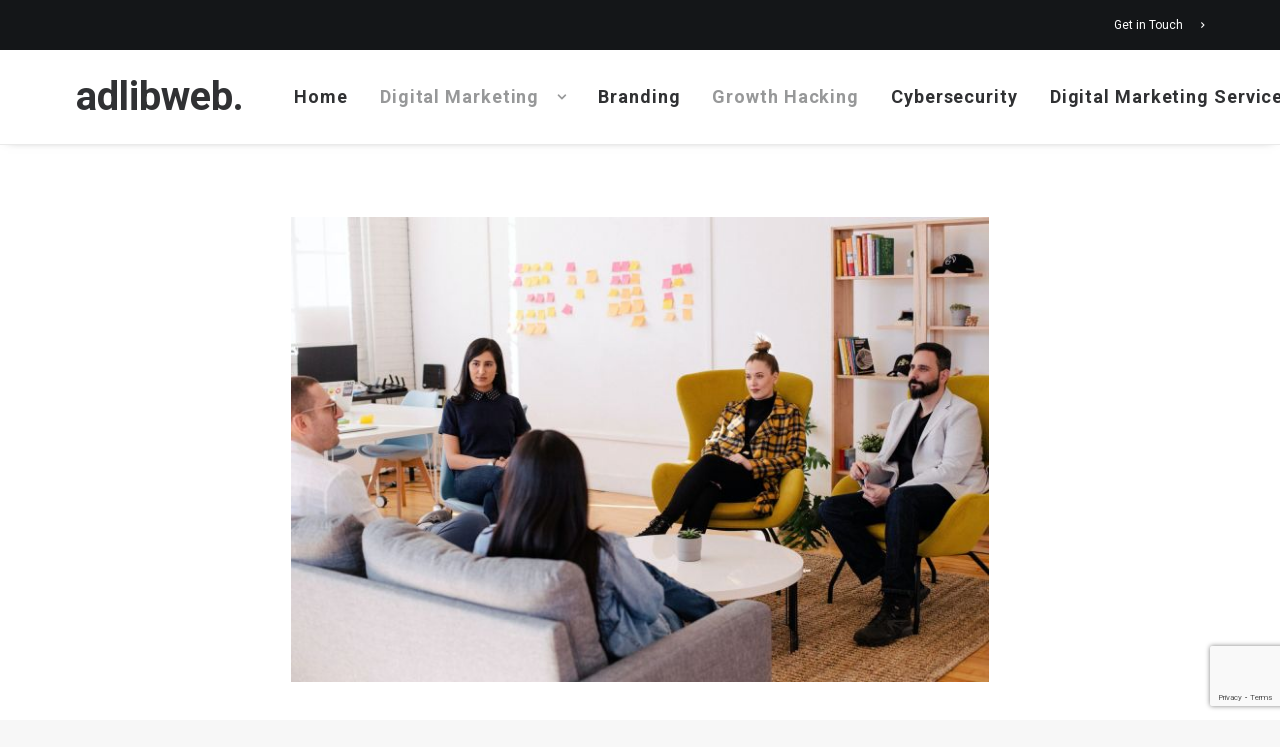

--- FILE ---
content_type: text/html; charset=UTF-8
request_url: https://www.adlibweb.com/transformative-benefits-from-increased-team-collaboration/
body_size: 23070
content:
<!DOCTYPE html>
<html class="no-touch" lang="en-US" xmlns="http://www.w3.org/1999/xhtml">
<head>
<meta http-equiv="Content-Type" content="text/html; charset=UTF-8">
<meta name="viewport" content="width=device-width, initial-scale=1">
<link rel="profile" href="http://gmpg.org/xfn/11">
<link rel="pingback" href="https://www.adlibweb.com/xmlrpc.php">
<script type="text/javascript"><meta name="publication-media-verification"content="ac3a639eefd641329e7cd57861609374"></script><meta name='robots' content='noindex, follow' />
<meta property="og:title" content="Transformative Benefits From Increased Team Collaboration"/>
<meta property="og:description" content="Ideally, team collaboration means team members working well together in terms of communicating effectively, better coordination and sharing knowledge within the"/>
<meta property="og:image" content="https://www.adlibweb.com/wp-content/uploads/2020/08/you-x-ventures-6awfTPLGaCE-unsplash-scaled.jpg"/>
<meta property="og:image:width" content="2560" />
<meta property="og:image:height" content="1707" />
<meta property="og:type" content="article"/>
<meta property="og:article:published_time" content="2020-08-28 16:31:01"/>
<meta property="og:article:modified_time" content="2020-08-28 16:31:01"/>
<meta property="og:article:tag" content="Teams"/>
<meta name="twitter:card" content="summary">
<meta name="twitter:title" content="Transformative Benefits From Increased Team Collaboration"/>
<meta name="twitter:description" content="Ideally, team collaboration means team members working well together in terms of communicating effectively, better coordination and sharing knowledge within the"/>
<meta name="twitter:image" content="https://www.adlibweb.com/wp-content/uploads/2020/08/you-x-ventures-6awfTPLGaCE-unsplash-scaled.jpg"/>
<meta name="author" content="Nick Loggie"/>

	<!-- This site is optimized with the Yoast SEO plugin v26.7 - https://yoast.com/wordpress/plugins/seo/ -->
	<title>Transformative Benefits From Increased Team Collaboration - adlibweb.</title>
	<meta name="description" content="Ideally, team collaboration means team members working well together in terms of communicating effectively, better coordination and sharing knowledge -" />
	<meta property="og:url" content="https://www.adlibweb.com/transformative-benefits-from-increased-team-collaboration/" />
	<meta property="og:site_name" content="adlibweb." />
	<meta property="article:publisher" content="https://www.facebook.com/adlibweb/" />
	<meta property="article:published_time" content="2020-08-28T14:31:01+00:00" />
	<meta property="og:image" content="https://www.adlibweb.com/wp-content/uploads/2020/08/you-x-ventures-6awfTPLGaCE-unsplash-scaled.jpg" />
	<meta property="og:image:width" content="2560" />
	<meta property="og:image:height" content="1707" />
	<meta property="og:image:type" content="image/jpeg" />
	<meta name="author" content="Nick Loggie" />
	<meta name="twitter:creator" content="@logz05" />
	<meta name="twitter:site" content="@logz05" />
	<!-- / Yoast SEO plugin. -->


<link rel="amphtml" href="https://www.adlibweb.com/transformative-benefits-from-increased-team-collaboration/amp/" /><meta name="generator" content="AMP for WP 1.1.11"/><link rel='dns-prefetch' href='//www.googletagmanager.com' />
<link rel='dns-prefetch' href='//fonts.googleapis.com' />
<link rel="alternate" type="application/rss+xml" title="adlibweb. &raquo; Feed" href="https://www.adlibweb.com/feed/" />
<style id='wp-img-auto-sizes-contain-inline-css' type='text/css'>
img:is([sizes=auto i],[sizes^="auto," i]){contain-intrinsic-size:3000px 1500px}
/*# sourceURL=wp-img-auto-sizes-contain-inline-css */
</style>
<link rel='stylesheet' id='cnss_font_awesome_css-css' href='https://www.adlibweb.com/wp-content/plugins/easy-social-icons/css/font-awesome/css/all.min.css?ver=7.0.0' type='text/css' media='all' />
<link rel='stylesheet' id='cnss_font_awesome_v4_shims-css' href='https://www.adlibweb.com/wp-content/plugins/easy-social-icons/css/font-awesome/css/v4-shims.min.css?ver=7.0.0' type='text/css' media='all' />
<link rel='stylesheet' id='cnss_css-css' href='https://www.adlibweb.com/wp-content/plugins/easy-social-icons/css/cnss.css?ver=1.0' type='text/css' media='all' />
<link rel='stylesheet' id='cnss_share_css-css' href='https://www.adlibweb.com/wp-content/plugins/easy-social-icons/css/share.css?ver=1.0' type='text/css' media='all' />
<style id='classic-theme-styles-inline-css' type='text/css'>
/*! This file is auto-generated */
.wp-block-button__link{color:#fff;background-color:#32373c;border-radius:9999px;box-shadow:none;text-decoration:none;padding:calc(.667em + 2px) calc(1.333em + 2px);font-size:1.125em}.wp-block-file__button{background:#32373c;color:#fff;text-decoration:none}
/*# sourceURL=/wp-includes/css/classic-themes.min.css */
</style>
<link rel='stylesheet' id='uncodefont-google-css' href='//fonts.googleapis.com/css?display=swap&family=Roboto%3A100%2C100italic%2C300%2C300italic%2Cregular%2Citalic%2C500%2C500italic%2C700%2C700italic%2C900%2C900italic%7CCormorant%3A300%2Cregular%2C500%2C600%2C700%2C300italic%2Citalic%2C500italic%2C600italic%2C700italic&#038;subset=cyrillic%2Ccyrillic-ext%2Cgreek%2Cgreek-ext%2Clatin%2Clatin-ext%2Cvietnamese&#038;ver=2.9.4.1' type='text/css' media='all' />
<link rel='stylesheet' id='widgetopts-styles-css' href='https://www.adlibweb.com/wp-content/plugins/widget-options/assets/css/widget-options.css?ver=4.1.3' type='text/css' media='all' />
<style id='ez-toc-style-inline-css' type='text/css'>
#ez-toc-container{background:#f9f9f9;border:1px solid #aaa;border-radius:4px;-webkit-box-shadow:0 1px 1px rgba(0,0,0,.05);box-shadow:0 1px 1px rgba(0,0,0,.05);display:table;margin-bottom:1em;padding:10px 20px 10px 10px;position:relative;width:auto}div.ez-toc-widget-container{padding:0;position:relative}#ez-toc-container.ez-toc-light-blue{background:#edf6ff}#ez-toc-container.ez-toc-white{background:#fff}#ez-toc-container.ez-toc-black{background:#000}#ez-toc-container.ez-toc-transparent{background:none}div.ez-toc-widget-container ul{display:block}div.ez-toc-widget-container li{border:none;padding:0}div.ez-toc-widget-container ul.ez-toc-list{padding:10px}#ez-toc-container ul ul,.ez-toc div.ez-toc-widget-container ul ul{margin-left:1.5em}#ez-toc-container li,#ez-toc-container ul{padding:0}#ez-toc-container li,#ez-toc-container ul,#ez-toc-container ul li,div.ez-toc-widget-container,div.ez-toc-widget-container li{background:0 0;list-style:none;line-height:1.6;margin:0;overflow:hidden;z-index:1}#ez-toc-container .ez-toc-title{text-align:left;line-height:1.45;margin:0;padding:0}.ez-toc-title-container{display:table;width:100%}.ez-toc-title,.ez-toc-title-toggle{display:inline;text-align:left;vertical-align:middle}.ez-toc-btn,.ez-toc-glyphicon{display:inline-block;font-weight:400}#ez-toc-container.ez-toc-black a,#ez-toc-container.ez-toc-black a:visited,#ez-toc-container.ez-toc-black p.ez-toc-title{color:#fff}#ez-toc-container div.ez-toc-title-container+ul.ez-toc-list{margin-top:1em}.ez-toc-wrap-left{margin:0 auto 1em 0!important}.ez-toc-wrap-left-text{float:left}.ez-toc-wrap-right{margin:0 0 1em auto!important}.ez-toc-wrap-right-text{float:right}#ez-toc-container a{color:#444;box-shadow:none;text-decoration:none;text-shadow:none;display:inline-flex;align-items:stretch;flex-wrap:nowrap}#ez-toc-container a:visited{color:#9f9f9f}#ez-toc-container a:hover{text-decoration:underline}#ez-toc-container a.ez-toc-toggle{display:flex;align-items:center}.ez-toc-widget-container ul.ez-toc-list li::before{content:' ';position:absolute;left:0;right:0;height:30px;line-height:30px;z-index:-1}.ez-toc-widget-container ul.ez-toc-list li.active{background-color:#ededed}.ez-toc-widget-container li.active>a{font-weight:900}.ez-toc-btn{padding:6px 12px;margin-bottom:0;font-size:14px;line-height:1.428571429;text-align:center;white-space:nowrap;vertical-align:middle;cursor:pointer;background-image:none;border:1px solid transparent;border-radius:4px;-webkit-user-select:none;-moz-user-select:none;-ms-user-select:none;-o-user-select:none;user-select:none}.ez-toc-btn:focus{outline:#333 dotted thin;outline:-webkit-focus-ring-color auto 5px;outline-offset:-2px}.ez-toc-btn:focus,.ez-toc-btn:hover{color:#333;text-decoration:none}.ez-toc-btn.active,.ez-toc-btn:active{background-image:none;outline:0;-webkit-box-shadow:inset 0 3px 5px rgba(0,0,0,.125);box-shadow:inset 0 3px 5px rgba(0,0,0,.125)}.ez-toc-btn-default{color:#333;background-color:#fff;-webkit-box-shadow:inset 0 1px 0 rgba(255,255,255,.15),0 1px 1px rgba(0,0,0,.075);box-shadow:inset 0 1px 0 rgba(255,255,255,.15),0 1px 1px rgba(0,0,0,.075);text-shadow:0 1px 0 #fff;background-image:-webkit-gradient(linear,left 0,left 100%,from(#fff),to(#e0e0e0));background-image:-webkit-linear-gradient(top,#fff 0,#e0e0e0 100%);background-image:-moz-linear-gradient(top,#fff 0,#e0e0e0 100%);background-image:linear-gradient(to bottom,#fff 0,#e0e0e0 100%);background-repeat:repeat-x;border-color:#ccc}.ez-toc-btn-default.active,.ez-toc-btn-default:active,.ez-toc-btn-default:focus,.ez-toc-btn-default:hover{color:#333;background-color:#ebebeb;border-color:#adadad}.ez-toc-btn-default.active,.ez-toc-btn-default:active{background-image:none;background-color:#e0e0e0;border-color:#dbdbdb}.ez-toc-btn-sm,.ez-toc-btn-xs{padding:5px 10px;font-size:12px;line-height:1.5;border-radius:3px}.ez-toc-btn-xs{padding:1px 5px}.ez-toc-btn-default:active{-webkit-box-shadow:inset 0 3px 5px rgba(0,0,0,.125);box-shadow:inset 0 3px 5px rgba(0,0,0,.125)}.btn.active,.ez-toc-btn:active{background-image:none}.ez-toc-btn-default:focus,.ez-toc-btn-default:hover{background-color:#e0e0e0;background-position:0 -15px}.ez-toc-pull-right{float:right!important;margin-left:10px}#ez-toc-container label.cssicon,#ez-toc-widget-container label.cssicon{height:30px}.ez-toc-glyphicon{position:relative;top:1px;font-family:'Glyphicons Halflings';-webkit-font-smoothing:antialiased;font-style:normal;line-height:1;-moz-osx-font-smoothing:grayscale}.ez-toc-glyphicon:empty{width:1em}.ez-toc-toggle i.ez-toc-glyphicon,label.cssicon .ez-toc-glyphicon:empty{font-size:16px;margin-left:2px}#ez-toc-container input,.ez-toc-toggle #item{position:absolute;left:-999em}#ez-toc-container input[type=checkbox]:checked+nav,#ez-toc-widget-container input[type=checkbox]:checked+nav{opacity:0;max-height:0;border:none;display:none}#ez-toc-container .ez-toc-js-icon-con,#ez-toc-container label{position:relative;cursor:pointer;display:initial}#ez-toc-container .ez-toc-js-icon-con,#ez-toc-container .ez-toc-toggle label,.ez-toc-cssicon{float:right;position:relative;font-size:16px;padding:0;border:1px solid #999191;border-radius:5px;cursor:pointer;left:10px;width:35px}div#ez-toc-container .ez-toc-title{display:initial}.ez-toc-wrap-center{margin:0 auto 1em!important}#ez-toc-container a.ez-toc-toggle{color:#444;background:inherit;border:inherit}#ez-toc-container .eztoc-toggle-hide-by-default,.eztoc-hide,label.cssiconcheckbox{display:none}.ez-toc-widget-container ul li a{padding-left:10px;display:inline-flex;align-items:stretch;flex-wrap:nowrap}.ez-toc-widget-container ul.ez-toc-list li{height:auto!important}.ez-toc-icon-toggle-span{display:flex;align-items:center;width:35px;height:30px;justify-content:center;direction:ltr}.eztoc_no_heading_found{background-color:#ff0;padding-left:10px}.term-description .ez-toc-title-container p:nth-child(2){width:50px;float:right;margin:0}.ez-toc-container-direction {direction: ltr;}.ez-toc-counter ul {direction: ltr;counter-reset: item ;}.ez-toc-counter nav ul li a::before {content: counter(item, none) "- ";margin-right: .2em; counter-increment: item;flex-grow: 0;flex-shrink: 0;float: left; }.ez-toc-widget-direction {direction: ltr;}.ez-toc-widget-container ul {direction: ltr;counter-reset: item ;}.ez-toc-widget-container nav ul li a::before {content: counter(item, none) "- ";margin-right: .2em; counter-increment: item;flex-grow: 0;flex-shrink: 0;float: left; }div#ez-toc-container .ez-toc-title {font-size: 120%;}div#ez-toc-container .ez-toc-title {font-weight: 500;}div#ez-toc-container ul li , div#ez-toc-container ul li a {font-size: 95%;}div#ez-toc-container ul li , div#ez-toc-container ul li a {font-weight: 500;}div#ez-toc-container nav ul ul li {font-size: 90%;}
/*# sourceURL=ez-toc-style-inline-css */
</style>
<link rel='stylesheet' id='uncode-gutenberg-frontend-css' href='https://www.adlibweb.com/wp-content/themes/uncode/core/inc/compatibility/gutenberg/assets/css/uncode-gutenberg-frontend.css?ver=1.0.0' type='text/css' media='all' />
<link rel='stylesheet' id='uncode-style-css' href='https://www.adlibweb.com/wp-content/themes/uncode/library/css/style.css?ver=2.9.4.2' type='text/css' media='all' />
<style id='uncode-style-inline-css' type='text/css'>

@media (min-width: 960px) { .limit-width { max-width: 1200px; margin: auto;}}
#changer-back-color { transition: background-color 1000ms cubic-bezier(0.25, 1, 0.5, 1) !important; } #changer-back-color > div { transition: opacity 1000ms cubic-bezier(0.25, 1, 0.5, 1) !important; } body.bg-changer-init.disable-hover .main-wrapper .style-light,  body.bg-changer-init.disable-hover .main-wrapper .style-light h1,  body.bg-changer-init.disable-hover .main-wrapper .style-light h2, body.bg-changer-init.disable-hover .main-wrapper .style-light h3, body.bg-changer-init.disable-hover .main-wrapper .style-light h4, body.bg-changer-init.disable-hover .main-wrapper .style-light h5, body.bg-changer-init.disable-hover .main-wrapper .style-light h6, body.bg-changer-init.disable-hover .main-wrapper .style-light a, body.bg-changer-init.disable-hover .main-wrapper .style-dark, body.bg-changer-init.disable-hover .main-wrapper .style-dark h1, body.bg-changer-init.disable-hover .main-wrapper .style-dark h2, body.bg-changer-init.disable-hover .main-wrapper .style-dark h3, body.bg-changer-init.disable-hover .main-wrapper .style-dark h4, body.bg-changer-init.disable-hover .main-wrapper .style-dark h5, body.bg-changer-init.disable-hover .main-wrapper .style-dark h6, body.bg-changer-init.disable-hover .main-wrapper .style-dark a { transition: color 1000ms cubic-bezier(0.25, 1, 0.5, 1) !important; }
/*# sourceURL=uncode-style-inline-css */
</style>
<link rel='stylesheet' id='uncode-icons-css' href='https://www.adlibweb.com/wp-content/themes/uncode/library/css/uncode-icons.css?ver=2.9.4.2' type='text/css' media='all' />
<link rel='stylesheet' id='uncode-custom-style-css' href='https://www.adlibweb.com/wp-content/themes/uncode/library/css/style-custom.css?ver=2.9.4.2' type='text/css' media='all' />
<style id='uncode-custom-style-inline-css' type='text/css'>
.footer .footer-center {padding-top:28px;padding-bottom:28px;}footer a {color:#fff !important;}.widget_recent_entries ul li a {color:#303133 !important;}body.textual-accent-color .post-content > div ul:not(.menu-smart):not(.nav-tabs):not(.pagination) a:not(.btn) {color:#e72132 !important;}.the_champ_sharing_container, .vc_wp_meta {display:none;}.ui-widget-content .ui-state-default {background:#555 !important;}.style-accent-bg {background-color:#e72132;}.author-info {display:none !important;}body.textual-accent-color.home .post-content > div p:not(.entry-small):not(.panel-title):not(.t-entry-member-social) a:not(.btn) {color:#fff !important;}#ez-toc-container {margin-top:1em;}
/*# sourceURL=uncode-custom-style-inline-css */
</style>
<link rel='stylesheet' id='child-style-css' href='https://www.adlibweb.com/wp-content/themes/uncode-child/style.css' type='text/css' media='all' />
<script type="text/javascript" src="https://www.adlibweb.com/wp-includes/js/jquery/jquery.min.js?ver=3.7.1" id="jquery-core-js"></script>
<script type="text/javascript" src="https://www.adlibweb.com/wp-content/plugins/easy-social-icons/js/cnss.js?ver=1.0" id="cnss_js-js"></script>
<script type="text/javascript" src="https://www.adlibweb.com/wp-content/plugins/easy-social-icons/js/share.js?ver=1.0" id="cnss_share_js-js"></script>
<script type="text/javascript" id="uncode-init-js-extra">
/* <![CDATA[ */
var SiteParameters = {"days":"days","hours":"hours","minutes":"minutes","seconds":"seconds","constant_scroll":"on","scroll_speed":"2","parallax_factor":"0.25","loading":"Loading\u2026","slide_name":"slide","slide_footer":"footer","ajax_url":"https://www.adlibweb.com/wp-admin/admin-ajax.php","nonce_adaptive_images":"ffa0103bc3","nonce_srcset_async":"adaf9d3aac","enable_debug":"","block_mobile_videos":"","is_frontend_editor":"","main_width":["1200","px"],"mobile_parallax_allowed":"","listen_for_screen_update":"1","wireframes_plugin_active":"1","sticky_elements":"off","resize_quality":"80","register_metadata":"1","bg_changer_time":"1000","update_wc_fragments":"1","optimize_shortpixel_image":"","menu_mobile_offcanvas_gap":"45","custom_cursor_selector":"[href], .trigger-overlay, .owl-next, .owl-prev, .owl-dot, input[type=\"submit\"], input[type=\"checkbox\"], button[type=\"submit\"], a[class^=\"ilightbox\"], .ilightbox-thumbnail, .ilightbox-prev, .ilightbox-next, .overlay-close, .unmodal-close, .qty-inset \u003E span, .share-button li, .uncode-post-titles .tmb.tmb-click-area, .btn-link, .tmb-click-row .t-inside, .lg-outer button, .lg-thumb img, a[data-lbox], .uncode-close-offcanvas-overlay, .uncode-nav-next, .uncode-nav-prev, .uncode-nav-index","mobile_parallax_animation":"","lbox_enhanced":"","native_media_player":"","vimeoPlayerParams":"?autoplay=0","ajax_filter_key_search":"key","ajax_filter_key_unfilter":"unfilter","index_pagination_disable_scroll":"","index_pagination_scroll_to":"","uncode_wc_popup_cart_qty":"","disable_hover_hack":"","uncode_nocookie":"","menuHideOnClick":"1","smoothScroll":"off","smoothScrollDisableHover":"","smoothScrollQuery":"960","uncode_force_onepage_dots":"","uncode_smooth_scroll_safe":"","uncode_lb_add_galleries":", .gallery","uncode_lb_add_items":", .gallery .gallery-item a","uncode_prev_label":"Previous","uncode_next_label":"Next","uncode_slide_label":"Slide","uncode_share_label":"Share on %","uncode_has_ligatures":"","uncode_is_accessible":"","uncode_carousel_itemSelector":"*:not(.hidden)","dynamic_srcset_active":"1","dynamic_srcset_bg_mobile_breakpoint":"570","dynamic_srcset_bunch_limit":"1","dynamic_srcset_bg_mobile_size":"0","activate_webp":"","force_webp":"","uncode_limit_width":"1200px"};
//# sourceURL=uncode-init-js-extra
/* ]]> */
</script>
<script type="text/javascript" src="https://www.adlibweb.com/wp-content/themes/uncode/library/js/init.min.js?ver=2.9.4.2" id="uncode-init-js"></script>

<!-- Google tag (gtag.js) snippet added by Site Kit -->
<!-- Google Analytics snippet added by Site Kit -->
<script type="text/javascript" src="https://www.googletagmanager.com/gtag/js?id=G-M716CF7GKN" id="google_gtagjs-js" async></script>
<script type="text/javascript" id="google_gtagjs-js-after">
/* <![CDATA[ */
window.dataLayer = window.dataLayer || [];function gtag(){dataLayer.push(arguments);}
gtag("set","linker",{"domains":["www.adlibweb.com"]});
gtag("js", new Date());
gtag("set", "developer_id.dZTNiMT", true);
gtag("config", "G-M716CF7GKN");
//# sourceURL=google_gtagjs-js-after
/* ]]> */
</script>
<script></script><style type="text/css">
		ul.cnss-social-icon li.cn-fa-icon a:hover{color:#ffffff!important;}
		</style><meta name="generator" content="Site Kit by Google 1.170.0" /><script type="application/ld+json" class="ez-toc-schema-markup-output">{"@context":"https:\/\/schema.org","@graph":[{"@context":"https:\/\/schema.org","@type":"SiteNavigationElement","@id":"#ez-toc","name":"1 Increased innovation and up-skilling","url":"https:\/\/www.adlibweb.com\/transformative-benefits-from-increased-team-collaboration\/#1-increased-innovation-and-up-skilling"},{"@context":"https:\/\/schema.org","@type":"SiteNavigationElement","@id":"#ez-toc","name":"2 Enhanced decision making","url":"https:\/\/www.adlibweb.com\/transformative-benefits-from-increased-team-collaboration\/#2-enhanced-decision-making"},{"@context":"https:\/\/schema.org","@type":"SiteNavigationElement","@id":"#ez-toc","name":"3 Increased customer satisfaction","url":"https:\/\/www.adlibweb.com\/transformative-benefits-from-increased-team-collaboration\/#3-increased-customer-satisfaction"},{"@context":"https:\/\/schema.org","@type":"SiteNavigationElement","@id":"#ez-toc","name":"4 Increased talent retention","url":"https:\/\/www.adlibweb.com\/transformative-benefits-from-increased-team-collaboration\/#4-increased-talent-retention"},{"@context":"https:\/\/schema.org","@type":"SiteNavigationElement","@id":"#ez-toc","name":"5 Enhanced company culture","url":"https:\/\/www.adlibweb.com\/transformative-benefits-from-increased-team-collaboration\/#5-enhanced-company-culture"}]}</script><meta name="generator" content="speculation-rules 1.6.0">

<!-- Google AdSense meta tags added by Site Kit -->
<meta name="google-adsense-platform-account" content="ca-host-pub-2644536267352236">
<meta name="google-adsense-platform-domain" content="sitekit.withgoogle.com">
<!-- End Google AdSense meta tags added by Site Kit -->

<!-- Schema & Structured Data For WP v1.54.1 - -->
<script type="application/ld+json" class="saswp-schema-markup-output">
[{"@context":"https:\/\/schema.org\/","@graph":[{"@context":"https:\/\/schema.org\/","@type":"SiteNavigationElement","@id":"https:\/\/www.adlibweb.com\/#home","name":"Home","url":"https:\/\/www.adlibweb.com\/modern\/"},{"@context":"https:\/\/schema.org\/","@type":"SiteNavigationElement","@id":"https:\/\/www.adlibweb.com\/#topics","name":"Topics","url":"https:\/\/www.adlibweb.com\/categories\/"},{"@context":"https:\/\/schema.org\/","@type":"SiteNavigationElement","@id":"https:\/\/www.adlibweb.com\/#digital-marketing-strategy","name":"Digital Marketing Strategy","url":"https:\/\/www.adlibweb.com\/category\/digital-marketing\/digital-marketing-strategy\/"},{"@context":"https:\/\/schema.org\/","@type":"SiteNavigationElement","@id":"https:\/\/www.adlibweb.com\/#digital-marketing","name":"Digital Marketing","url":"https:\/\/www.adlibweb.com\/category\/digital-marketing\/"},{"@context":"https:\/\/schema.org\/","@type":"SiteNavigationElement","@id":"https:\/\/www.adlibweb.com\/#content-marketing","name":"Content Marketing","url":"https:\/\/www.adlibweb.com\/category\/digital-marketing\/content-marketing\/"},{"@context":"https:\/\/schema.org\/","@type":"SiteNavigationElement","@id":"https:\/\/www.adlibweb.com\/#email-marketing","name":"Email marketing","url":"https:\/\/www.adlibweb.com\/category\/digital-marketing\/email-marketing\/"},{"@context":"https:\/\/schema.org\/","@type":"SiteNavigationElement","@id":"https:\/\/www.adlibweb.com\/#hosting","name":"Hosting","url":"https:\/\/www.adlibweb.com\/category\/digital-marketing\/hosting\/"},{"@context":"https:\/\/schema.org\/","@type":"SiteNavigationElement","@id":"https:\/\/www.adlibweb.com\/#social-media-marketing","name":"Social Media Marketing","url":"https:\/\/www.adlibweb.com\/category\/digital-marketing\/social-media-marketing\/"},{"@context":"https:\/\/schema.org\/","@type":"SiteNavigationElement","@id":"https:\/\/www.adlibweb.com\/#inbound-marketing","name":"Inbound Marketing","url":"https:\/\/www.adlibweb.com\/category\/digital-marketing\/inbound-marketing\/"},{"@context":"https:\/\/schema.org\/","@type":"SiteNavigationElement","@id":"https:\/\/www.adlibweb.com\/#affiliate-marketing","name":"Affiliate Marketing","url":"https:\/\/www.adlibweb.com\/category\/digital-marketing\/affiliate-marketing\/"},{"@context":"https:\/\/schema.org\/","@type":"SiteNavigationElement","@id":"https:\/\/www.adlibweb.com\/#seo","name":"SEO","url":"https:\/\/www.adlibweb.com\/category\/digital-marketing\/seo\/"},{"@context":"https:\/\/schema.org\/","@type":"SiteNavigationElement","@id":"https:\/\/www.adlibweb.com\/#ppc-marketing","name":"PPC Marketing","url":"https:\/\/www.adlibweb.com\/category\/digital-marketing\/ppc-marketing\/"},{"@context":"https:\/\/schema.org\/","@type":"SiteNavigationElement","@id":"https:\/\/www.adlibweb.com\/#growth-hacking","name":"Growth Hacking","url":"https:\/\/www.adlibweb.com\/category\/digital-marketing\/growth-hacking\/"},{"@context":"https:\/\/schema.org\/","@type":"SiteNavigationElement","@id":"https:\/\/www.adlibweb.com\/#web-design","name":"Web Design","url":"https:\/\/www.adlibweb.com\/category\/digital-marketing\/web-design\/"},{"@context":"https:\/\/schema.org\/","@type":"SiteNavigationElement","@id":"https:\/\/www.adlibweb.com\/#branding","name":"Branding","url":"https:\/\/www.adlibweb.com\/category\/digital-marketing\/branding\/"},{"@context":"https:\/\/schema.org\/","@type":"SiteNavigationElement","@id":"https:\/\/www.adlibweb.com\/#tools-and-resources","name":"Tools and Resources","url":"https:\/\/www.adlibweb.com\/evergreen-seo-tools-list\/"},{"@context":"https:\/\/schema.org\/","@type":"SiteNavigationElement","@id":"https:\/\/www.adlibweb.com\/#digital-marketing-fundamentals","name":"Digital Marketing Fundamentals","url":"https:\/\/www.adlibweb.com\/digital-marketing-services\/"},{"@context":"https:\/\/schema.org\/","@type":"SiteNavigationElement","@id":"https:\/\/www.adlibweb.com\/#digital-marketing-strategy","name":"Digital Marketing Strategy","url":"https:\/\/www.adlibweb.com\/digital-marketing-services\/digital-marketing-strategy\/"},{"@context":"https:\/\/schema.org\/","@type":"SiteNavigationElement","@id":"https:\/\/www.adlibweb.com\/#content-creation-management","name":"Content Creation Management","url":"https:\/\/www.adlibweb.com\/digital-marketing-services\/content-creation-management\/"},{"@context":"https:\/\/schema.org\/","@type":"SiteNavigationElement","@id":"https:\/\/www.adlibweb.com\/#technical-search-engine-optimization","name":"Technical Search Engine Optimization","url":"https:\/\/www.adlibweb.com\/digital-marketing-services\/technical-search-engine-optimization\/"},{"@context":"https:\/\/schema.org\/","@type":"SiteNavigationElement","@id":"https:\/\/www.adlibweb.com\/#web-design","name":"Web Design","url":"https:\/\/www.adlibweb.com\/digital-marketing-services\/web-design\/"},{"@context":"https:\/\/schema.org\/","@type":"SiteNavigationElement","@id":"https:\/\/www.adlibweb.com\/#reviews","name":"Reviews","url":"https:\/\/www.adlibweb.com\/category\/reviews\/"},{"@context":"https:\/\/schema.org\/","@type":"SiteNavigationElement","@id":"https:\/\/www.adlibweb.com\/#case-studies","name":"Case Studies","url":"https:\/\/www.adlibweb.com\/case-studies\/"},{"@context":"https:\/\/schema.org\/","@type":"SiteNavigationElement","@id":"https:\/\/www.adlibweb.com\/#presence-technology-an-enghouse-interactive-company","name":"Presence Technology, an Enghouse Interactive company","url":"https:\/\/www.adlibweb.com\/case-studies\/presence-technology-an-enghouse-interactive-company\/"},{"@context":"https:\/\/schema.org\/","@type":"SiteNavigationElement","@id":"https:\/\/www.adlibweb.com\/#oxygenworldwide","name":"Oxygenworldwide","url":"https:\/\/www.adlibweb.com\/case-studies\/oxygenworldwide\/"},{"@context":"https:\/\/schema.org\/","@type":"SiteNavigationElement","@id":"https:\/\/www.adlibweb.com\/#ciudad-patricia","name":"Ciudad Patricia","url":"https:\/\/www.adlibweb.com\/case-studies\/ciudad-patricia\/"},{"@context":"https:\/\/schema.org\/","@type":"SiteNavigationElement","@id":"https:\/\/www.adlibweb.com\/#production-service-network","name":"Production Service Network","url":"https:\/\/www.adlibweb.com\/case-studies\/production-service-network\/"},{"@context":"https:\/\/schema.org\/","@type":"SiteNavigationElement","@id":"https:\/\/www.adlibweb.com\/#sinews","name":"Sinews","url":"https:\/\/www.adlibweb.com\/case-studies\/sinews\/"},{"@context":"https:\/\/schema.org\/","@type":"SiteNavigationElement","@id":"https:\/\/www.adlibweb.com\/#cambridge-house-and-talking-with-cambridge","name":"Cambridge House and Talking with Cambridge","url":"https:\/\/www.adlibweb.com\/case-studies\/cambridge-house-and-talking-with-cambridge\/"},{"@context":"https:\/\/schema.org\/","@type":"SiteNavigationElement","@id":"https:\/\/www.adlibweb.com\/#how-we-work","name":"How we work","url":"https:\/\/www.adlibweb.com\/how-we-work\/"},{"@context":"https:\/\/schema.org\/","@type":"SiteNavigationElement","@id":"https:\/\/www.adlibweb.com\/#our-story","name":"Our story","url":"https:\/\/www.adlibweb.com\/our-story\/"},{"@context":"https:\/\/schema.org\/","@type":"SiteNavigationElement","@id":"https:\/\/www.adlibweb.com\/#get-in-touch","name":"Get in Touch","url":"https:\/\/www.adlibweb.com\/get-in-touch\/"}]},

{"@context":"https:\/\/schema.org\/","@type":"BlogPosting","@id":"https:\/\/www.adlibweb.com\/transformative-benefits-from-increased-team-collaboration\/#BlogPosting","url":"https:\/\/www.adlibweb.com\/transformative-benefits-from-increased-team-collaboration\/","inLanguage":"en-US","mainEntityOfPage":"https:\/\/www.adlibweb.com\/transformative-benefits-from-increased-team-collaboration\/","headline":"Transformative Benefits From Increased Team Collaboration","description":"Ideally, team collaboration means team members working well together in terms of communicating effectively, better coordination and sharing knowledge within","articleBody":"Ideally, team collaboration means team members working well together in terms of communicating effectively, better coordination and sharing knowledge within the team.    It takes more than just teamwork for a company to achieve increased collaboration, everyone needs to be willing to work together with the rest to achieve a common goal. They need to be able to communicate clearly and share vital information in a timely manner. This includes the knowledge to use communication tools that the company adopts and transparency in giving feedback and opinions. In addition, their roles need to be clearly defined and aligned to the company goals and objectives highlighted.    All these work together in creating harmony in the workplace that is vital in elevating the business to the next level.    That being said, here are transformational benefits that an organization stands to gain from increased team collaboration.  1 Increased innovation and up-skilling  \u00a0A team is made of individuals with a diverse set of skills, strengths and knowledge. When diverse knowledge is brought together in a common project, it is capable of great innovations. In addition, when these talents are pooled together, employees are bound to learn from each other, broadening their knowledge in certain areas. Of course, this pays off in later projects that become easy to execute.    Employee training takes up a lot of time and money in an organization. When new employees are introduced to a collaborative team, they learn faster, eliminating the need for prolonged training.  2 Enhanced decision making  One way to achieve increased collaboration is to ensure timely and secure sharing of information. For this to be possible, organizations must employ modern technological tools in their daily operations. The company must then train all the team members on how to utilize these tools for effective collaboration. It would be useless if, for instance, one receives a RAR file, but is unable to open the file due to lack of knowledge. He or she must be able to use a RAR Opener to open the file and access the needed information.    When a company is positioned in that manner, there is a swift flow of information between the team. This allows intelligence to flow faster for quick decision making.\u00a0  3 Increased customer satisfaction  In a collaborative environment, every member is encouraged to air their opinions on projects and tasks. That means that if a problem comes up, it becomes easier and faster to find a solution.\u00a0 When teams are able to cross hurdles with ease, projects are completed in an efficient and timely manner.    Customers want to work with organizations that are able to deliver quality work within the deadlines. When your team is able to do this, the customer is delighted, which increases his chances of becoming a repeat customer and spreading the word about your business out there.  4 Increased talent retention  In a collaborative environment, each individual knows what he or she is expected to do, as well as how their role aligns to the company goals and objects. This makes them feel responsible and accountable for their role. Most importantly, it enhances inclusivity and a sense of belonging in that members feel valued when they are trusted with certain roles that contribute to the larger organizational goals.    When employees feel valued, their loyalty to the organization increases and they are more likely to hold their jobs longer. A company with a high retention rate saves a lot in hiring and training new employees.  5 Enhanced company culture  Organizations thrive in a positive workplace culture. When team members work together in harmony, helping each other out and communicating clearly, it creates a sense of togetherness and trust. Employees look out for each other both at work and outside work, they celebrate each other\u2019s pivotal moments and they as well fight fairly. All this goes a long way in building a positive company culture that is crucial for business success.    In addition, the modern employee is looking to work in environments that guarantee their satisfaction. Having a positive culture in the workplace helps in achieving happy employees, and hence job satisfaction.  Conclusion  In a nutshell, increased team collaboration paints an organization in good light to the customers, employees and other stakeholders.    With that in mind, increased collaboration is something businesses must be intentional in pursuing if they are to gain a competitive advantage in talent retention and customer satisfaction.","keywords":"Teams, ","datePublished":"2020-08-28T16:31:01+02:00","dateModified":"2020-08-28T16:31:01+02:00","author":{"@type":"Person","name":"Nick Loggie","url":"https:\/\/www.adlibweb.com\/author\/nick\/","sameAs":[],"image":{"@type":"ImageObject","url":"https:\/\/secure.gravatar.com\/avatar\/65c27e4121dfd14017ba54fd79b60a7e41b2e1b1ce9042b0d0b2fb66460f5a1f?s=96&d=mm&r=g","height":96,"width":96}},"editor":{"@type":"Person","name":"Nick Loggie","url":"https:\/\/www.adlibweb.com\/author\/nick\/","sameAs":[],"image":{"@type":"ImageObject","url":"https:\/\/secure.gravatar.com\/avatar\/65c27e4121dfd14017ba54fd79b60a7e41b2e1b1ce9042b0d0b2fb66460f5a1f?s=96&d=mm&r=g","height":96,"width":96}},"publisher":{"@type":"Organization","name":"Grupo Adlibweb SL","url":"https:\/\/www.adlibweb.com","logo":{"@type":"ImageObject","url":"https:\/\/www.adlibweb.com\/wp-content\/uploads\/2018\/03\/logo-dark-mobile.png","width":190,"height":36}},"image":[{"@type":"ImageObject","@id":"https:\/\/www.adlibweb.com\/transformative-benefits-from-increased-team-collaboration\/#primaryimage","url":"https:\/\/www.adlibweb.com\/wp-content\/uploads\/2020\/08\/you-x-ventures-6awfTPLGaCE-unsplash-scaled.jpg","width":"2560","height":"1707"}]}]
</script>

    <script>
		if(screen.width<769){
        	window.location = "https://www.adlibweb.com/transformative-benefits-from-increased-team-collaboration/amp/";
        }
    	</script>
<link rel="icon" href="https://www.adlibweb.com/wp-content/uploads/2020/01/favicon.ico" sizes="32x32" />
<link rel="icon" href="https://www.adlibweb.com/wp-content/uploads/2020/01/favicon.ico" sizes="192x192" />
<link rel="apple-touch-icon" href="https://www.adlibweb.com/wp-content/uploads/2020/01/favicon.ico" />
<meta name="msapplication-TileImage" content="https://www.adlibweb.com/wp-content/uploads/2020/01/favicon.ico" />
<noscript><style> .wpb_animate_when_almost_visible { opacity: 1; }</style></noscript><!-- Start cookieyes banner -->
	<script id="cookieyes" type="text/javascript" src="https://cdn-cookieyes.com/client_data/874250ea0a1b63abe2ed186d/script.js"></script>
<!-- End cookieyes banner -->
<style id='global-styles-inline-css' type='text/css'>
:root{--wp--preset--aspect-ratio--square: 1;--wp--preset--aspect-ratio--4-3: 4/3;--wp--preset--aspect-ratio--3-4: 3/4;--wp--preset--aspect-ratio--3-2: 3/2;--wp--preset--aspect-ratio--2-3: 2/3;--wp--preset--aspect-ratio--16-9: 16/9;--wp--preset--aspect-ratio--9-16: 9/16;--wp--preset--color--black: #000000;--wp--preset--color--cyan-bluish-gray: #abb8c3;--wp--preset--color--white: #ffffff;--wp--preset--color--pale-pink: #f78da7;--wp--preset--color--vivid-red: #cf2e2e;--wp--preset--color--luminous-vivid-orange: #ff6900;--wp--preset--color--luminous-vivid-amber: #fcb900;--wp--preset--color--light-green-cyan: #7bdcb5;--wp--preset--color--vivid-green-cyan: #00d084;--wp--preset--color--pale-cyan-blue: #8ed1fc;--wp--preset--color--vivid-cyan-blue: #0693e3;--wp--preset--color--vivid-purple: #9b51e0;--wp--preset--gradient--vivid-cyan-blue-to-vivid-purple: linear-gradient(135deg,rgb(6,147,227) 0%,rgb(155,81,224) 100%);--wp--preset--gradient--light-green-cyan-to-vivid-green-cyan: linear-gradient(135deg,rgb(122,220,180) 0%,rgb(0,208,130) 100%);--wp--preset--gradient--luminous-vivid-amber-to-luminous-vivid-orange: linear-gradient(135deg,rgb(252,185,0) 0%,rgb(255,105,0) 100%);--wp--preset--gradient--luminous-vivid-orange-to-vivid-red: linear-gradient(135deg,rgb(255,105,0) 0%,rgb(207,46,46) 100%);--wp--preset--gradient--very-light-gray-to-cyan-bluish-gray: linear-gradient(135deg,rgb(238,238,238) 0%,rgb(169,184,195) 100%);--wp--preset--gradient--cool-to-warm-spectrum: linear-gradient(135deg,rgb(74,234,220) 0%,rgb(151,120,209) 20%,rgb(207,42,186) 40%,rgb(238,44,130) 60%,rgb(251,105,98) 80%,rgb(254,248,76) 100%);--wp--preset--gradient--blush-light-purple: linear-gradient(135deg,rgb(255,206,236) 0%,rgb(152,150,240) 100%);--wp--preset--gradient--blush-bordeaux: linear-gradient(135deg,rgb(254,205,165) 0%,rgb(254,45,45) 50%,rgb(107,0,62) 100%);--wp--preset--gradient--luminous-dusk: linear-gradient(135deg,rgb(255,203,112) 0%,rgb(199,81,192) 50%,rgb(65,88,208) 100%);--wp--preset--gradient--pale-ocean: linear-gradient(135deg,rgb(255,245,203) 0%,rgb(182,227,212) 50%,rgb(51,167,181) 100%);--wp--preset--gradient--electric-grass: linear-gradient(135deg,rgb(202,248,128) 0%,rgb(113,206,126) 100%);--wp--preset--gradient--midnight: linear-gradient(135deg,rgb(2,3,129) 0%,rgb(40,116,252) 100%);--wp--preset--font-size--small: 13px;--wp--preset--font-size--medium: 20px;--wp--preset--font-size--large: 36px;--wp--preset--font-size--x-large: 42px;--wp--preset--spacing--20: 0.44rem;--wp--preset--spacing--30: 0.67rem;--wp--preset--spacing--40: 1rem;--wp--preset--spacing--50: 1.5rem;--wp--preset--spacing--60: 2.25rem;--wp--preset--spacing--70: 3.38rem;--wp--preset--spacing--80: 5.06rem;--wp--preset--shadow--natural: 6px 6px 9px rgba(0, 0, 0, 0.2);--wp--preset--shadow--deep: 12px 12px 50px rgba(0, 0, 0, 0.4);--wp--preset--shadow--sharp: 6px 6px 0px rgba(0, 0, 0, 0.2);--wp--preset--shadow--outlined: 6px 6px 0px -3px rgb(255, 255, 255), 6px 6px rgb(0, 0, 0);--wp--preset--shadow--crisp: 6px 6px 0px rgb(0, 0, 0);}:where(.is-layout-flex){gap: 0.5em;}:where(.is-layout-grid){gap: 0.5em;}body .is-layout-flex{display: flex;}.is-layout-flex{flex-wrap: wrap;align-items: center;}.is-layout-flex > :is(*, div){margin: 0;}body .is-layout-grid{display: grid;}.is-layout-grid > :is(*, div){margin: 0;}:where(.wp-block-columns.is-layout-flex){gap: 2em;}:where(.wp-block-columns.is-layout-grid){gap: 2em;}:where(.wp-block-post-template.is-layout-flex){gap: 1.25em;}:where(.wp-block-post-template.is-layout-grid){gap: 1.25em;}.has-black-color{color: var(--wp--preset--color--black) !important;}.has-cyan-bluish-gray-color{color: var(--wp--preset--color--cyan-bluish-gray) !important;}.has-white-color{color: var(--wp--preset--color--white) !important;}.has-pale-pink-color{color: var(--wp--preset--color--pale-pink) !important;}.has-vivid-red-color{color: var(--wp--preset--color--vivid-red) !important;}.has-luminous-vivid-orange-color{color: var(--wp--preset--color--luminous-vivid-orange) !important;}.has-luminous-vivid-amber-color{color: var(--wp--preset--color--luminous-vivid-amber) !important;}.has-light-green-cyan-color{color: var(--wp--preset--color--light-green-cyan) !important;}.has-vivid-green-cyan-color{color: var(--wp--preset--color--vivid-green-cyan) !important;}.has-pale-cyan-blue-color{color: var(--wp--preset--color--pale-cyan-blue) !important;}.has-vivid-cyan-blue-color{color: var(--wp--preset--color--vivid-cyan-blue) !important;}.has-vivid-purple-color{color: var(--wp--preset--color--vivid-purple) !important;}.has-black-background-color{background-color: var(--wp--preset--color--black) !important;}.has-cyan-bluish-gray-background-color{background-color: var(--wp--preset--color--cyan-bluish-gray) !important;}.has-white-background-color{background-color: var(--wp--preset--color--white) !important;}.has-pale-pink-background-color{background-color: var(--wp--preset--color--pale-pink) !important;}.has-vivid-red-background-color{background-color: var(--wp--preset--color--vivid-red) !important;}.has-luminous-vivid-orange-background-color{background-color: var(--wp--preset--color--luminous-vivid-orange) !important;}.has-luminous-vivid-amber-background-color{background-color: var(--wp--preset--color--luminous-vivid-amber) !important;}.has-light-green-cyan-background-color{background-color: var(--wp--preset--color--light-green-cyan) !important;}.has-vivid-green-cyan-background-color{background-color: var(--wp--preset--color--vivid-green-cyan) !important;}.has-pale-cyan-blue-background-color{background-color: var(--wp--preset--color--pale-cyan-blue) !important;}.has-vivid-cyan-blue-background-color{background-color: var(--wp--preset--color--vivid-cyan-blue) !important;}.has-vivid-purple-background-color{background-color: var(--wp--preset--color--vivid-purple) !important;}.has-black-border-color{border-color: var(--wp--preset--color--black) !important;}.has-cyan-bluish-gray-border-color{border-color: var(--wp--preset--color--cyan-bluish-gray) !important;}.has-white-border-color{border-color: var(--wp--preset--color--white) !important;}.has-pale-pink-border-color{border-color: var(--wp--preset--color--pale-pink) !important;}.has-vivid-red-border-color{border-color: var(--wp--preset--color--vivid-red) !important;}.has-luminous-vivid-orange-border-color{border-color: var(--wp--preset--color--luminous-vivid-orange) !important;}.has-luminous-vivid-amber-border-color{border-color: var(--wp--preset--color--luminous-vivid-amber) !important;}.has-light-green-cyan-border-color{border-color: var(--wp--preset--color--light-green-cyan) !important;}.has-vivid-green-cyan-border-color{border-color: var(--wp--preset--color--vivid-green-cyan) !important;}.has-pale-cyan-blue-border-color{border-color: var(--wp--preset--color--pale-cyan-blue) !important;}.has-vivid-cyan-blue-border-color{border-color: var(--wp--preset--color--vivid-cyan-blue) !important;}.has-vivid-purple-border-color{border-color: var(--wp--preset--color--vivid-purple) !important;}.has-vivid-cyan-blue-to-vivid-purple-gradient-background{background: var(--wp--preset--gradient--vivid-cyan-blue-to-vivid-purple) !important;}.has-light-green-cyan-to-vivid-green-cyan-gradient-background{background: var(--wp--preset--gradient--light-green-cyan-to-vivid-green-cyan) !important;}.has-luminous-vivid-amber-to-luminous-vivid-orange-gradient-background{background: var(--wp--preset--gradient--luminous-vivid-amber-to-luminous-vivid-orange) !important;}.has-luminous-vivid-orange-to-vivid-red-gradient-background{background: var(--wp--preset--gradient--luminous-vivid-orange-to-vivid-red) !important;}.has-very-light-gray-to-cyan-bluish-gray-gradient-background{background: var(--wp--preset--gradient--very-light-gray-to-cyan-bluish-gray) !important;}.has-cool-to-warm-spectrum-gradient-background{background: var(--wp--preset--gradient--cool-to-warm-spectrum) !important;}.has-blush-light-purple-gradient-background{background: var(--wp--preset--gradient--blush-light-purple) !important;}.has-blush-bordeaux-gradient-background{background: var(--wp--preset--gradient--blush-bordeaux) !important;}.has-luminous-dusk-gradient-background{background: var(--wp--preset--gradient--luminous-dusk) !important;}.has-pale-ocean-gradient-background{background: var(--wp--preset--gradient--pale-ocean) !important;}.has-electric-grass-gradient-background{background: var(--wp--preset--gradient--electric-grass) !important;}.has-midnight-gradient-background{background: var(--wp--preset--gradient--midnight) !important;}.has-small-font-size{font-size: var(--wp--preset--font-size--small) !important;}.has-medium-font-size{font-size: var(--wp--preset--font-size--medium) !important;}.has-large-font-size{font-size: var(--wp--preset--font-size--large) !important;}.has-x-large-font-size{font-size: var(--wp--preset--font-size--x-large) !important;}
/*# sourceURL=global-styles-inline-css */
</style>
</head>
<body class="wp-singular post-template-default single single-post postid-21034 single-format-standard wp-theme-uncode wp-child-theme-uncode-child  style-color-lxmt-bg group-blog hormenu-position-left hmenu hmenu-position-right header-full-width main-center-align textual-accent-color menu-sticky-mobile menu-mobile-default mobile-parallax-not-allowed ilb-no-bounce unreg qw-body-scroll-disabled no-qty-fx wpb-js-composer js-comp-ver-8.5 vc_responsive" data-border="0">
		<div id="vh_layout_help"></div><div class="body-borders" data-border="0"><div class="top-border body-border-shadow"></div><div class="right-border body-border-shadow"></div><div class="bottom-border body-border-shadow"></div><div class="left-border body-border-shadow"></div><div class="top-border style-light-bg"></div><div class="right-border style-light-bg"></div><div class="bottom-border style-light-bg"></div><div class="left-border style-light-bg"></div></div>	<div class="box-wrapper">
		<div class="box-container">
		<script type="text/javascript" id="initBox">UNCODE.initBox();</script>
		<div class="menu-wrapper menu-shrink menu-sticky menu-sticky-mobile">
													<div class="top-menu navbar menu-secondary menu-dark submenu-dark style-color-wayh-bg top-menu-padding mobile-hidden tablet-hidden">
																		<div class="row-menu limit-width">
																			<div class="row-menu-inner"><div class="col-lg-0 middle">
																					<div class="menu-bloginfo">
																						<div class="menu-bloginfo-inner style-dark">
																							
																						</div>
																					</div>
																				</div>
																				<div class="col-lg-12 menu-horizontal">
																					<div class="navbar-topmenu navbar-nav-last"><ul id="menu-secondary-menu" class="menu-smart menu-mini sm" role="menu"><li role="menuitem"  id="menu-item-23834" class="menu-item menu-item-type-post_type menu-item-object-page menu-item-23834 menu-item-link"><a href="https://www.adlibweb.com/get-in-touch/" data-wpel-link="internal">Get in Touch<i class="fa fa-angle-right fa-dropdown"></i></a></li>
</ul></div>
																				</div></div>
																		</div>
																	</div>
													<header id="masthead" class="navbar menu-primary menu-light submenu-light style-light-original menu-with-logo">
														<div class="menu-container style-color-xsdn-bg menu-borders menu-shadows" role="navigation">
															<div class="row-menu limit-width">
																<div class="row-menu-inner">
																	<div id="logo-container-mobile" class="col-lg-0 logo-container middle">
																		<div id="main-logo" class="navbar-header style-light">
																			<a href="https://www.adlibweb.com/" class="navbar-brand" data-minheight="25" aria-label="adlibweb." data-wpel-link="internal"><h2 class="text-logo h3 logo-skinnable main-logo" data-maxheight="40" style="font-size:40px;">adlibweb.</h2></a>
																		</div>
																		<div class="mmb-container"><div class="mobile-additional-icons"></div><div class="mobile-menu-button mobile-menu-button-light lines-button" aria-label="Toggle menu" role="button" tabindex="0"><span class="lines"><span></span></span></div></div>
																	</div>
																	<div class="col-lg-12 main-menu-container middle">
																		<div class="menu-horizontal ">
																			<div class="menu-horizontal-inner">
																				<div class="nav navbar-nav navbar-main navbar-nav-first"><ul id="menu-menu-1" class="menu-primary-inner menu-smart sm" role="menu"><li role="menuitem"  id="menu-item-4" class="menu-item menu-item-type-custom menu-item-object-custom menu-item-home menu-item-4 menu-item-link"><a href="https://www.adlibweb.com/" data-wpel-link="internal">Home<i class="fa fa-angle-right fa-dropdown"></i></a></li>
<li role="menuitem"  id="menu-item-23755" class="menu-item menu-item-type-taxonomy menu-item-object-category current-post-ancestor current-menu-parent current-post-parent menu-item-has-children menu-item-23755 dropdown menu-item-link"><a href="https://www.adlibweb.com/category/digital-marketing/" data-toggle="dropdown" class="dropdown-toggle" data-type="title" data-wpel-link="internal">Digital Marketing<i class="fa fa-angle-down fa-dropdown"></i></a>
<ul role="menu" class="drop-menu">
	<li role="menuitem"  id="menu-item-23756" class="menu-item menu-item-type-taxonomy menu-item-object-category menu-item-23756"><a href="https://www.adlibweb.com/category/digital-marketing/digital-marketing-strategy/" data-wpel-link="internal">Digital Marketing Strategy<i class="fa fa-angle-right fa-dropdown"></i></a></li>
	<li role="menuitem"  id="menu-item-23757" class="menu-item menu-item-type-taxonomy menu-item-object-category menu-item-23757"><a href="https://www.adlibweb.com/category/digital-marketing/seo/" data-wpel-link="internal">SEO<i class="fa fa-angle-right fa-dropdown"></i></a></li>
	<li role="menuitem"  id="menu-item-23758" class="menu-item menu-item-type-taxonomy menu-item-object-category menu-item-23758"><a href="https://www.adlibweb.com/category/digital-marketing/social-media-marketing/" data-wpel-link="internal">Social Media Marketing<i class="fa fa-angle-right fa-dropdown"></i></a></li>
	<li role="menuitem"  id="menu-item-23759" class="menu-item menu-item-type-taxonomy menu-item-object-category menu-item-23759"><a href="https://www.adlibweb.com/category/digital-marketing/content-marketing/" data-wpel-link="internal">Content Marketing<i class="fa fa-angle-right fa-dropdown"></i></a></li>
	<li role="menuitem"  id="menu-item-23764" class="menu-item menu-item-type-taxonomy menu-item-object-category menu-item-23764"><a href="https://www.adlibweb.com/category/digital-marketing/inbound-marketing/" data-wpel-link="internal">Inbound Marketing<i class="fa fa-angle-right fa-dropdown"></i></a></li>
	<li role="menuitem"  id="menu-item-33189" class="menu-item menu-item-type-taxonomy menu-item-object-category menu-item-33189"><a href="https://www.adlibweb.com/category/digital-marketing/ppc-marketing/" data-wpel-link="internal">PPC Marketing<i class="fa fa-angle-right fa-dropdown"></i></a></li>
	<li role="menuitem"  id="menu-item-23763" class="menu-item menu-item-type-taxonomy menu-item-object-category menu-item-23763"><a href="https://www.adlibweb.com/category/digital-marketing/ux/" data-wpel-link="internal">UX<i class="fa fa-angle-right fa-dropdown"></i></a></li>
	<li role="menuitem"  id="menu-item-23760" class="menu-item menu-item-type-taxonomy menu-item-object-category menu-item-23760"><a href="https://www.adlibweb.com/category/digital-marketing/web-design/" data-wpel-link="internal">Web Design<i class="fa fa-angle-right fa-dropdown"></i></a></li>
</ul>
</li>
<li role="menuitem"  id="menu-item-23762" class="menu-item menu-item-type-taxonomy menu-item-object-category menu-item-23762 menu-item-link"><a href="https://www.adlibweb.com/category/digital-marketing/branding/" data-wpel-link="internal">Branding<i class="fa fa-angle-right fa-dropdown"></i></a></li>
<li role="menuitem"  id="menu-item-23761" class="menu-item menu-item-type-taxonomy menu-item-object-category current-post-ancestor current-menu-parent current-post-parent menu-item-23761 menu-item-link"><a href="https://www.adlibweb.com/category/digital-marketing/growth-hacking/" data-wpel-link="internal">Growth Hacking<i class="fa fa-angle-right fa-dropdown"></i></a></li>
<li role="menuitem"  id="menu-item-30517" class="menu-item menu-item-type-taxonomy menu-item-object-category menu-item-30517 menu-item-link"><a href="https://www.adlibweb.com/category/digital-marketing/cybersecurity/" data-wpel-link="internal">Cybersecurity<i class="fa fa-angle-right fa-dropdown"></i></a></li>
<li role="menuitem"  id="menu-item-23876" class="menu-item menu-item-type-post_type menu-item-object-page menu-item-has-children menu-item-23876 dropdown menu-item-link"><a href="https://www.adlibweb.com/digital-marketing-services/" data-toggle="dropdown" class="dropdown-toggle" data-type="title" data-wpel-link="internal">Digital Marketing Services<i class="fa fa-angle-down fa-dropdown"></i></a>
<ul role="menu" class="drop-menu">
	<li role="menuitem"  id="menu-item-23878" class="menu-item menu-item-type-post_type menu-item-object-page menu-item-23878"><a href="https://www.adlibweb.com/digital-marketing-services/digital-marketing-strategy/" data-wpel-link="internal">Digital Marketing Strategy<i class="fa fa-angle-right fa-dropdown"></i></a></li>
	<li role="menuitem"  id="menu-item-23877" class="menu-item menu-item-type-post_type menu-item-object-page menu-item-23877"><a href="https://www.adlibweb.com/digital-marketing-services/content-creation-management/" data-wpel-link="internal">Content Creation Management<i class="fa fa-angle-right fa-dropdown"></i></a></li>
	<li role="menuitem"  id="menu-item-23880" class="menu-item menu-item-type-post_type menu-item-object-page menu-item-23880"><a href="https://www.adlibweb.com/digital-marketing-services/technical-search-engine-optimization/" data-wpel-link="internal">Technical Search Engine Optimization<i class="fa fa-angle-right fa-dropdown"></i></a></li>
	<li role="menuitem"  id="menu-item-23879" class="menu-item menu-item-type-post_type menu-item-object-page menu-item-23879"><a href="https://www.adlibweb.com/digital-marketing-services/web-design/" data-wpel-link="internal">Web Design<i class="fa fa-angle-right fa-dropdown"></i></a></li>
</ul>
</li>
<li role="menuitem"  id="menu-item-23766" class="menu-item menu-item-type-custom menu-item-object-custom menu-item-has-children menu-item-23766 dropdown menu-item-link"><a href="#" data-toggle="dropdown" class="dropdown-toggle" role="button" data-type="title">Us<i class="fa fa-angle-down fa-dropdown"></i></a>
<ul role="menu" class="drop-menu">
	<li role="menuitem"  id="menu-item-23767" class="menu-item menu-item-type-post_type menu-item-object-page menu-item-23767"><a href="https://www.adlibweb.com/our-story/" data-wpel-link="internal">Our story<i class="fa fa-angle-right fa-dropdown"></i></a></li>
	<li role="menuitem"  id="menu-item-23768" class="menu-item menu-item-type-post_type menu-item-object-page menu-item-23768"><a href="https://www.adlibweb.com/how-we-work/" data-wpel-link="internal">How we work<i class="fa fa-angle-right fa-dropdown"></i></a></li>
	<li role="menuitem"  id="menu-item-23869" class="menu-item menu-item-type-post_type menu-item-object-page menu-item-has-children menu-item-23869 dropdown"><a href="https://www.adlibweb.com/case-studies/" data-type="title" data-wpel-link="internal">Case Studies<i class="fa fa-angle-down fa-dropdown"></i></a>
	<ul role="menu" class="drop-menu">
		<li role="menuitem"  id="menu-item-23870" class="menu-item menu-item-type-post_type menu-item-object-page menu-item-23870"><a href="https://www.adlibweb.com/case-studies/cambridge-house-and-talking-with-cambridge/" data-wpel-link="internal">Cambridge House and Talking with Cambridge<i class="fa fa-angle-right fa-dropdown"></i></a></li>
		<li role="menuitem"  id="menu-item-23871" class="menu-item menu-item-type-post_type menu-item-object-page menu-item-23871"><a href="https://www.adlibweb.com/case-studies/ciudad-patricia/" data-wpel-link="internal">Ciudad Patricia<i class="fa fa-angle-right fa-dropdown"></i></a></li>
		<li role="menuitem"  id="menu-item-23872" class="menu-item menu-item-type-post_type menu-item-object-page menu-item-23872"><a href="https://www.adlibweb.com/case-studies/oxygenworldwide/" data-wpel-link="internal">Oxygenworldwide<i class="fa fa-angle-right fa-dropdown"></i></a></li>
		<li role="menuitem"  id="menu-item-23873" class="menu-item menu-item-type-post_type menu-item-object-page menu-item-23873"><a href="https://www.adlibweb.com/case-studies/presence-technology-an-enghouse-interactive-company/" data-wpel-link="internal">Presence Technology, an Enghouse Interactive company<i class="fa fa-angle-right fa-dropdown"></i></a></li>
		<li role="menuitem"  id="menu-item-23874" class="menu-item menu-item-type-post_type menu-item-object-page menu-item-23874"><a href="https://www.adlibweb.com/case-studies/production-service-network/" data-wpel-link="internal">Production Service Network<i class="fa fa-angle-right fa-dropdown"></i></a></li>
		<li role="menuitem"  id="menu-item-23875" class="menu-item menu-item-type-post_type menu-item-object-page menu-item-23875"><a href="https://www.adlibweb.com/case-studies/sinews/" data-wpel-link="internal">Sinews<i class="fa fa-angle-right fa-dropdown"></i></a></li>
	</ul>
</li>
</ul>
</li>
</ul></div><div class="uncode-close-offcanvas-mobile lines-button close navbar-mobile-el"><span class="lines"></span></div><div class="nav navbar-nav navbar-nav-last navbar-extra-icons"><ul class="menu-smart sm menu-icons menu-smart-social" role="menu"><li role="menuitem" class="menu-item-link search-icon style-light dropdown "><a href="#" class="trigger-overlay search-icon" role="button" data-area="search" data-container="box-container" aria-label="Search">
													<i class="fa fa-search3"></i><span class="desktop-hidden"><span>Search</span></span><i class="fa fa-angle-down fa-dropdown desktop-hidden"></i>
													</a><ul role="menu" class="drop-menu desktop-hidden">
														<li role="menuitem">
															<form class="search" method="get" action="https://www.adlibweb.com/">
																<input type="search" class="search-field no-livesearch" placeholder="Search…" value="" name="s" title="Search…" /></form>
														</li>
													</ul></li></ul></div><div class="desktop-hidden menu-accordion-secondary">
														 							<div class="menu-accordion menu-accordion-2"><ul id="menu-secondary-menu-1" class="menu-smart sm sm-vertical mobile-secondary-menu" role="menu"><li role="menuitem"  class="menu-item menu-item-type-post_type menu-item-object-page menu-item-23834 menu-item-link"><a href="https://www.adlibweb.com/get-in-touch/" data-wpel-link="internal">Get in Touch<i class="fa fa-angle-right fa-dropdown"></i></a></li>
</ul></div></div></div>
																		</div>
																	</div>
																</div>
															</div></div>
													</header>
												</div>			<script type="text/javascript" id="fixMenuHeight">UNCODE.fixMenuHeight();</script>
			<div class="main-wrapper">
				<div class="main-container">
					<div class="page-wrapper">
						<div class="sections-container">
<script type="text/javascript">UNCODE.initHeader();</script><article id="post-21034" class="page-body style-light-bg post-21034 post type-post status-publish format-standard has-post-thumbnail hentry category-digital-marketing category-growth-hacking tag-teams">
          <div class="post-wrapper">
          	<div class="post-body"><div class="post-content un-no-sidebar-layout" style="max-width: 60%; margin: auto;"><div class="row-container">
		  					<div class="row row-parent style-light double-top-padding double-bottom-padding">
									<div class="post-media"><div class="tmb tmb-light tmb-content-under tmb-media-last tmb-no-bg" ><div class="t-inside" ><div class="t-entry-visual"><div class="t-entry-visual-tc"><div class="t-entry-visual-cont"><div class="dummy" style="padding-top: 66.7%;"></div><a role="button" tabindex="-1" href="#" class="inactive-link pushed"><div class="t-entry-visual-overlay"><div class="t-entry-visual-overlay-in "></div></div><img decoding="async" class="srcset-async srcset-auto wp-image-21036" src="https://www.adlibweb.com/wp-content/uploads/2020/08/you-x-ventures-6awfTPLGaCE-unsplash-scaled.jpg" width="2560" height="1707" alt="" data-no-bp="" data-bp="720,1032" data-uniqueid="21036-108607" data-guid="https://www.adlibweb.com/wp-content/uploads/2020/08/you-x-ventures-6awfTPLGaCE-unsplash-scaled.jpg" data-path="2020/08/you-x-ventures-6awfTPLGaCE-unsplash-scaled.jpg" data-width="2560" data-height="1707" data-singlew="12" data-singleh="" data-crop="" loading="lazy" data-srcset="https://www.adlibweb.com/wp-content/uploads/2020/08/you-x-ventures-6awfTPLGaCE-unsplash-scaled.jpg 2560w, https://www.adlibweb.com/wp-content/uploads/2020/08/you-x-ventures-6awfTPLGaCE-unsplash-300x200.jpg 300w, https://www.adlibweb.com/wp-content/uploads/2020/08/you-x-ventures-6awfTPLGaCE-unsplash-1024x683.jpg 1024w, https://www.adlibweb.com/wp-content/uploads/2020/08/you-x-ventures-6awfTPLGaCE-unsplash-768x512.jpg 768w, https://www.adlibweb.com/wp-content/uploads/2020/08/you-x-ventures-6awfTPLGaCE-unsplash-1536x1024.jpg 1536w, https://www.adlibweb.com/wp-content/uploads/2020/08/you-x-ventures-6awfTPLGaCE-unsplash-2048x1365.jpg 2048w, https://www.adlibweb.com/wp-content/uploads/2020/08/you-x-ventures-6awfTPLGaCE-unsplash-450x300.jpg 450w, https://www.adlibweb.com/wp-content/uploads/2020/08/you-x-ventures-6awfTPLGaCE-unsplash-scaled-uai-720x480.jpg 720w, https://www.adlibweb.com/wp-content/uploads/2020/08/you-x-ventures-6awfTPLGaCE-unsplash-scaled-uai-1032x688.jpg 1032w" srcset="[data-uri]" /></a></div>
					</div>
				</div></div></div></div><div class="post-title-wrapper"><h1 class="post-title">Transformative Benefits From Increased Team Collaboration</h1><div class="post-info"><div class="date-info">August 28, 2020</div><div class="category-info"><span>|</span>In <a href="https://www.adlibweb.com/category/digital-marketing/" title="View all posts in Digital Marketing" data-wpel-link="internal">Digital Marketing</a>, <a href="https://www.adlibweb.com/category/digital-marketing/growth-hacking/" title="View all posts in Growth Hacking" data-wpel-link="internal">Growth Hacking</a></div><div class="author-info"><span>|</span>By <a href="https://www.adlibweb.com/author/nick/" data-wpel-link="internal">Nick Loggie</a></div></div></div><p><span style="font-weight: 400;">Ideally, <a href="https://www.adlibweb.com/how-to-boot-your-remote-digital-marketing-team-productivity-4-best-practices-to-follow/" data-wpel-link="internal">team</a> collaboration means team members working well together in terms of communicating effectively, better coordination and sharing knowledge within the team.</span></p><div id="ez-toc-container" class="ez-toc-v2_0_76 counter-flat ez-toc-counter ez-toc-grey ez-toc-container-direction">
<div class="ez-toc-title-container">
<p class="ez-toc-title" style="cursor:inherit">Quick Links</p>
<span class="ez-toc-title-toggle"></span></div>
<nav><ul class='ez-toc-list ez-toc-list-level-1 ' ><li class='ez-toc-page-1'><a class="ez-toc-link ez-toc-heading-1" href="#1_Increased_innovation_and_up-skilling">1 Increased innovation and up-skilling</a></li><li class='ez-toc-page-1'><a class="ez-toc-link ez-toc-heading-2" href="#2_Enhanced_decision_making">2 Enhanced decision making</a></li><li class='ez-toc-page-1'><a class="ez-toc-link ez-toc-heading-3" href="#3_Increased_customer_satisfaction">3 Increased customer satisfaction</a></li><li class='ez-toc-page-1'><a class="ez-toc-link ez-toc-heading-4" href="#4_Increased_talent_retention">4 Increased talent retention</a></li><li class='ez-toc-page-1'><a class="ez-toc-link ez-toc-heading-5" href="#5_Enhanced_company_culture">5 Enhanced company culture</a></li></ul></nav></div>

<p><span style="font-weight: 400;">It takes more than just teamwork for a company to achieve increased collaboration, everyone needs to be willing to work together with the rest to achieve a common goal. They need to be able to communicate clearly and share vital information in a timely manner. This includes the knowledge to use communication tools that the company adopts and transparency in giving feedback and opinions. In addition, their roles need to be clearly defined and aligned to the company <a href="https://www.adlibweb.com/the-advantages-of-setting-goals-for-the-business/" data-wpel-link="internal">goals</a> and objectives highlighted.</span></p>
<p><span style="font-weight: 400;">All these work together in creating harmony in the workplace that is vital in elevating the business to the next level.</span></p>
<p><span style="font-weight: 400;">That being said, here are transformational benefits that an organization stands to gain from increased team collaboration.</span></p>
<h2><span class="ez-toc-section" id="1_Increased_innovation_and_up-skilling"></span><span style="font-weight: 400;">1 Increased innovation and up-skilling</span><span class="ez-toc-section-end"></span></h2>
<p><span style="font-weight: 400;"> </span><span style="font-weight: 400;">A team is made of individuals with a diverse set of skills, strengths and knowledge. When diverse knowledge is brought together in a common project, it is capable of great innovations. In addition, when these talents are pooled together, employees are bound to learn from each other, broadening their knowledge in certain areas. Of course, this pays off in later projects that become easy to execute.</span></p>
<p><span style="font-weight: 400;">Employee training takes up a lot of time and money in an organization. When new employees are introduced to a collaborative team, they learn faster, eliminating the need for prolonged training.</span></p>
<h2><span class="ez-toc-section" id="2_Enhanced_decision_making"></span><span style="font-weight: 400;">2 Enhanced decision making</span><span class="ez-toc-section-end"></span></h2>
<p><span style="font-weight: 400;">One way to achieve increased collaboration is to ensure timely and secure sharing of information. For this to be possible, organizations must employ modern technological tools in their daily operations. The company must then train all the team members on how to utilize these tools for effective collaboration. It would be useless if, for instance, one receives a RAR file, but is unable to open the file due to lack of knowledge. He or she must be able to use a </span><a href="https://www.winzip.com/win/en/lanrar.html" data-wpel-link="external" target="_blank" rel="follow ugc"><span style="font-weight: 400;">RAR Opener</span></a><span style="font-weight: 400;"> to open the file and access the needed information.</span></p>
<p><span style="font-weight: 400;">When a company is positioned in that manner, there is a swift flow of information between the team. This allows intelligence to flow faster for quick decision making.</span><span style="font-weight: 400;"> </span></p>
<h2><span class="ez-toc-section" id="3_Increased_customer_satisfaction"></span><span style="font-weight: 400;">3 Increased customer satisfaction</span><span class="ez-toc-section-end"></span></h2>
<p><span style="font-weight: 400;">In a collaborative environment, every member is encouraged to air their opinions on projects and tasks. That means that if a problem comes up, it becomes easier and faster to find a solution.  When teams are able to cross hurdles with ease, projects are completed in an efficient and timely manner.</span></p>
<p><span style="font-weight: 400;">Customers want to work with organizations that are able to deliver quality work within the deadlines. When your team is able to do this, the customer is delighted, which increases his chances of becoming a repeat customer and spreading the word about your business out there.</span></p>
<h2><span class="ez-toc-section" id="4_Increased_talent_retention"></span><span style="font-weight: 400;">4 </span><span style="font-weight: 400;">Increased talent retention</span><span class="ez-toc-section-end"></span></h2>
<p><span style="font-weight: 400;">In a collaborative environment, each individual knows what he or she is expected to do, as well as how their role aligns to the company goals and objects. This makes them feel responsible and accountable for their role. Most importantly, it enhances inclusivity and a sense of belonging in that members feel valued when they are trusted with certain roles that contribute to the larger organizational goals.</span></p>
<p><span style="font-weight: 400;">When employees feel valued, their loyalty to the organization increases and they are more likely to hold their jobs longer. A company with a high retention rate saves a lot in hiring and training new employees.</span></p>
<h2><span class="ez-toc-section" id="5_Enhanced_company_culture"></span><span style="font-weight: 400;">5 Enhanced company culture</span><span class="ez-toc-section-end"></span></h2>
<p><span style="font-weight: 400;">Organizations thrive in a positive workplace culture. When team members work together in harmony, helping each other out and communicating clearly, it creates a sense of togetherness and <a href="https://www.adlibweb.com/the-role-of-privacy-and-security-in-building-trust-with-customers-online/" data-wpel-link="internal">trust</a>. Employees look out for each other both at work and outside work, they celebrate each other’s pivotal moments and they as well fight fairly. All this goes a long way in building a positive company culture that is crucial for business success.</span></p>
<p><span style="font-weight: 400;">In addition, the modern employee is looking to work in environments that guarantee their satisfaction. Having a positive culture in the workplace helps in achieving happy employees, and hence job satisfaction.</span></p>
<h2><span style="font-weight: 400;">Conclusion</span></h2>
<p><span style="font-weight: 400;">In a nutshell, increased team collaboration paints an organization in good light to the customers, employees and other stakeholders.</span></p>
<p><span style="font-weight: 400;">With that in mind, increased collaboration is something businesses must be intentional in pursuing if they are to gain a competitive advantage in talent retention and customer satisfaction.</span></p>
<div class="post-tag-share-container flex-left"><div class="widget-container post-tag-container uncont text-left"><div class="tagcloud"><a href="https://www.adlibweb.com/tag/teams/" class="tag-cloud-link tag-link-1482 tag-link-position-1" style="font-size: 11px;" data-wpel-link="internal">Teams</a></div></div></div>
								</div>
							</div></div><div class="post-after row-container"><div data-parent="true" class="vc_row row-container" id="row-unique-0"><div class="row limit-width row-parent"><div class="wpb_row row-inner"><div class="wpb_column pos-top pos-center align_left column_parent col-lg-12 single-internal-gutter"><div class="uncol style-light"  ><div class="uncoltable"><div class="uncell no-block-padding" ><div class="uncont" ><div id="index-994067" class="isotope-system isotope-general-light grid-general-light" >
			
														<div class="isotope-wrapper grid-wrapper single-gutter" >												<div class="isotope-container grid-container isotope-layout style-masonry isotope-pagination grid-pagination" data-type="masonry" data-layout="packery" data-lg="1000" data-md="600" data-sm="480" data-vp-height="">			<div class="tmb atc-typography-inherit tmb-iso-w3 tmb-iso-h4 tmb-light tmb-overlay-text-anim tmb-overlay-anim tmb-content-left tmb-image-anim tmb-bordered  grid-cat-1 tmb-id-45414 tmb-content-under tmb-media-first tmb-no-bg" ><div class="t-inside no-anim" ><div class="t-entry-visual"><div class="t-entry-visual-tc"><div class="t-entry-visual-cont"><span class="t-cat-over single-block-padding t-cat-over-topright"><span class="t-entry-category t-cat-over-inner"><a class="" href="https://www.adlibweb.com/category/uncategorized/" data-wpel-link="internal">Uncategorized</a></span></span><div class="dummy" style="padding-top: 44.7%;"></div><a role="button" tabindex="-1" href="https://www.adlibweb.com/what-is-woocommerce-product-slider-and-why-your-store-needs-it/" class="pushed" aria-label="WooCommerce Product Slider" target="_self" data-lb-index="0" data-wpel-link="internal"><div class="t-entry-visual-overlay"><div class="t-entry-visual-overlay-in style-dark-bg" style="opacity: 0.5;"></div></div><img decoding="async" class="srcset-async srcset-auto srcset-on-layout wp-image-45415" src="https://www.adlibweb.com/wp-content/uploads/2025/04/WooCommerce-Product-Slider.png.webp" width="1065" height="476" alt="WooCommerce Product Slider" data-no-bp="" data-bp="720,1032" data-uniqueid="45415-207732" data-guid="https://www.adlibweb.com/wp-content/uploads/2025/04/WooCommerce-Product-Slider.png" data-path="2025/04/WooCommerce-Product-Slider.png" data-width="1065" data-height="476" data-singlew="3" data-singleh="4" data-crop="" loading="lazy" data-srcset="https://www.adlibweb.com/wp-content/uploads/2025/04/WooCommerce-Product-Slider.png.webp 1065w, https://www.adlibweb.com/wp-content/uploads/2025/04/WooCommerce-Product-Slider-300x134.png.webp 300w, https://www.adlibweb.com/wp-content/uploads/2025/04/WooCommerce-Product-Slider-1024x458.png.webp 1024w, https://www.adlibweb.com/wp-content/uploads/2025/04/WooCommerce-Product-Slider-768x343.png.webp 768w, https://www.adlibweb.com/wp-content/uploads/2025/04/WooCommerce-Product-Slider-350x156.png.webp 350w, https://www.adlibweb.com/wp-content/uploads/2025/04/WooCommerce-Product-Slider-uai-720x322.png 720w, https://www.adlibweb.com/wp-content/uploads/2025/04/WooCommerce-Product-Slider-uai-1032x461.png 1032w" srcset="[data-uri]" /></a></div>
					</div>
				</div><div class="t-entry-text">
									<div class="t-entry-text-tc single-block-padding"><div class="t-entry"><h3 class="t-entry-title h3 title-scale "><a href="https://www.adlibweb.com/what-is-woocommerce-product-slider-and-why-your-store-needs-it/" target="_self" data-wpel-link="internal">What Is WooCommerce Product Slider and Why Your Store Needs It</a></h3><p>
Why Do Product Images Matter So Much in Online Stores?


When someone visits an online store the…</p><p class="t-entry-comments entry-small"><span class="extras"><a class="extras-wrap" href="https://www.adlibweb.com/what-is-woocommerce-product-slider-and-why-your-store-needs-it/#respond" title="title" data-wpel-link="internal"><i class="fa fa-speech-bubble"></i><span>0 Comments</span></a><span class="extras-wrap"><i class="fa fa-watch"></i><span>9 Minutes</span></span></span></p></div></div>
							</div></div></div><div class="tmb atc-typography-inherit tmb-iso-w3 tmb-iso-h4 tmb-light tmb-overlay-text-anim tmb-overlay-anim tmb-content-left tmb-image-anim tmb-bordered  grid-cat-1 tmb-id-45410 tmb-content-under tmb-media-first tmb-no-bg" ><div class="t-inside no-anim" ><div class="t-entry-visual"><div class="t-entry-visual-tc"><div class="t-entry-visual-cont"><span class="t-cat-over single-block-padding t-cat-over-topright"><span class="t-entry-category t-cat-over-inner"><a class="" href="https://www.adlibweb.com/category/uncategorized/" data-wpel-link="internal">Uncategorized</a></span></span><div class="dummy" style="padding-top: 66.7%;"></div><a role="button" tabindex="-1" href="https://www.adlibweb.com/how-to-streamline-your-customers-shopping-experience/" class="pushed" aria-label="Streamline Your Customers Shopping Experience" target="_self" data-lb-index="1" data-wpel-link="internal"><div class="t-entry-visual-overlay"><div class="t-entry-visual-overlay-in style-dark-bg" style="opacity: 0.5;"></div></div><img decoding="async" class="srcset-async srcset-auto srcset-on-layout wp-image-45411" src="https://www.adlibweb.com/wp-content/uploads/2025/04/Streamline-Your-Customers-Shopping-Experience.jpg.webp" width="1920" height="1280" alt="Streamline Your Customers Shopping Experience" data-no-bp="" data-bp="720,1032" data-uniqueid="45411-984832" data-guid="https://www.adlibweb.com/wp-content/uploads/2025/04/Streamline-Your-Customers-Shopping-Experience.jpg" data-path="2025/04/Streamline-Your-Customers-Shopping-Experience.jpg" data-width="1920" data-height="1280" data-singlew="3" data-singleh="4" data-crop="" loading="lazy" data-srcset="https://www.adlibweb.com/wp-content/uploads/2025/04/Streamline-Your-Customers-Shopping-Experience.jpg.webp 1920w, https://www.adlibweb.com/wp-content/uploads/2025/04/Streamline-Your-Customers-Shopping-Experience-300x200.jpg.webp 300w, https://www.adlibweb.com/wp-content/uploads/2025/04/Streamline-Your-Customers-Shopping-Experience-1024x683.jpg.webp 1024w, https://www.adlibweb.com/wp-content/uploads/2025/04/Streamline-Your-Customers-Shopping-Experience-768x512.jpg.webp 768w, https://www.adlibweb.com/wp-content/uploads/2025/04/Streamline-Your-Customers-Shopping-Experience-1536x1024.jpg.webp 1536w, https://www.adlibweb.com/wp-content/uploads/2025/04/Streamline-Your-Customers-Shopping-Experience-350x233.jpg.webp 350w, https://www.adlibweb.com/wp-content/uploads/2025/04/Streamline-Your-Customers-Shopping-Experience-uai-720x480.jpg 720w, https://www.adlibweb.com/wp-content/uploads/2025/04/Streamline-Your-Customers-Shopping-Experience-uai-1032x688.jpg 1032w" srcset="[data-uri]" /></a></div>
					</div>
				</div><div class="t-entry-text">
									<div class="t-entry-text-tc single-block-padding"><div class="t-entry"><h3 class="t-entry-title h3 title-scale "><a href="https://www.adlibweb.com/how-to-streamline-your-customers-shopping-experience/" target="_self" data-wpel-link="internal">How to Streamline Your Customers&#8217; Shopping Experience?</a></h3><p>
The goal for any online store is to make shopping as smooth as possible. When visitors move…</p><p class="t-entry-comments entry-small"><span class="extras"><a class="extras-wrap" href="https://www.adlibweb.com/how-to-streamline-your-customers-shopping-experience/#respond" title="title" data-wpel-link="internal"><i class="fa fa-speech-bubble"></i><span>0 Comments</span></a><span class="extras-wrap"><i class="fa fa-watch"></i><span>8 Minutes</span></span></span></p></div></div>
							</div></div></div><div class="tmb atc-typography-inherit tmb-iso-w3 tmb-iso-h4 tmb-light tmb-overlay-text-anim tmb-overlay-anim tmb-content-left tmb-image-anim tmb-bordered  grid-cat-292 grid-cat-195 tmb-id-45405 tmb-content-under tmb-media-first tmb-no-bg" ><div class="t-inside no-anim" ><div class="t-entry-visual"><div class="t-entry-visual-tc"><div class="t-entry-visual-cont"><span class="t-cat-over single-block-padding t-cat-over-topright"><span class="t-entry-category t-cat-over-inner"><a class="" href="https://www.adlibweb.com/category/digital-marketing/" data-wpel-link="internal">Digital Marketing</a><span class="cat-comma">,</span></span><span class="t-entry-category t-cat-over-inner"><a class="" href="https://www.adlibweb.com/category/digital-marketing/digital-marketing-strategy/" data-wpel-link="internal">Digital Marketing Strategy</a></span></span><div class="dummy" style="padding-top: 66.7%;"></div><a role="button" tabindex="-1" href="https://www.adlibweb.com/strengthening-brand-customer-relationships-through-gamified-loyalty-programs/" class="pushed" aria-label="Strengthening Brand-Customer Relationships" target="_self" data-lb-index="2" data-wpel-link="internal"><div class="t-entry-visual-overlay"><div class="t-entry-visual-overlay-in style-dark-bg" style="opacity: 0.5;"></div></div><img decoding="async" class="srcset-async srcset-auto srcset-on-layout wp-image-45406" src="https://www.adlibweb.com/wp-content/uploads/2025/04/Strengthening-Brand-Customer-Relationships.jpg.webp" width="1920" height="1280" alt="Strengthening Brand-Customer Relationships" data-no-bp="" data-bp="720,1032" data-uniqueid="45406-102729" data-guid="https://www.adlibweb.com/wp-content/uploads/2025/04/Strengthening-Brand-Customer-Relationships.jpg" data-path="2025/04/Strengthening-Brand-Customer-Relationships.jpg" data-width="1920" data-height="1280" data-singlew="3" data-singleh="4" data-crop="" loading="lazy" data-srcset="https://www.adlibweb.com/wp-content/uploads/2025/04/Strengthening-Brand-Customer-Relationships.jpg.webp 1920w, https://www.adlibweb.com/wp-content/uploads/2025/04/Strengthening-Brand-Customer-Relationships-300x200.jpg.webp 300w, https://www.adlibweb.com/wp-content/uploads/2025/04/Strengthening-Brand-Customer-Relationships-1024x683.jpg.webp 1024w, https://www.adlibweb.com/wp-content/uploads/2025/04/Strengthening-Brand-Customer-Relationships-768x512.jpg.webp 768w, https://www.adlibweb.com/wp-content/uploads/2025/04/Strengthening-Brand-Customer-Relationships-1536x1024.jpg.webp 1536w, https://www.adlibweb.com/wp-content/uploads/2025/04/Strengthening-Brand-Customer-Relationships-350x233.jpg.webp 350w, https://www.adlibweb.com/wp-content/uploads/2025/04/Strengthening-Brand-Customer-Relationships-uai-720x480.jpg 720w, https://www.adlibweb.com/wp-content/uploads/2025/04/Strengthening-Brand-Customer-Relationships-uai-1032x688.jpg 1032w" srcset="[data-uri]" /></a></div>
					</div>
				</div><div class="t-entry-text">
									<div class="t-entry-text-tc single-block-padding"><div class="t-entry"><h3 class="t-entry-title h3 title-scale "><a href="https://www.adlibweb.com/strengthening-brand-customer-relationships-through-gamified-loyalty-programs/" target="_self" data-wpel-link="internal">Strengthening Brand-Customer Relationships Through Gamified Loyalty Programs</a></h3><p>
Creating lasting connections with customers has become increasingly vital as the marketplace grows…</p><p class="t-entry-comments entry-small"><span class="extras"><a class="extras-wrap" href="https://www.adlibweb.com/strengthening-brand-customer-relationships-through-gamified-loyalty-programs/#respond" title="title" data-wpel-link="internal"><i class="fa fa-speech-bubble"></i><span>0 Comments</span></a><span class="extras-wrap"><i class="fa fa-watch"></i><span>6 Minutes</span></span></span></p></div></div>
							</div></div></div><div class="tmb atc-typography-inherit tmb-iso-w3 tmb-iso-h4 tmb-light tmb-overlay-text-anim tmb-overlay-anim tmb-content-left tmb-image-anim tmb-bordered  grid-cat-507 grid-cat-290 grid-cat-292 tmb-id-45401 tmb-content-under tmb-media-first tmb-no-bg" ><div class="t-inside no-anim" ><div class="t-entry-visual"><div class="t-entry-visual-tc"><div class="t-entry-visual-cont"><span class="t-cat-over single-block-padding t-cat-over-topright"><span class="t-entry-category t-cat-over-inner"><a class="" href="https://www.adlibweb.com/category/digital-marketing/ppc-marketing/" data-wpel-link="internal">PPC Marketing</a><span class="cat-comma">,</span></span><span class="t-entry-category t-cat-over-inner"><a class="" href="https://www.adlibweb.com/category/digital-marketing/seo/" data-wpel-link="internal">SEO</a><span class="cat-comma">,</span></span><span class="t-entry-category t-cat-over-inner"><a class="" href="https://www.adlibweb.com/category/digital-marketing/" data-wpel-link="internal">Digital Marketing</a></span></span><div class="dummy" style="padding-top: 66.7%;"></div><a role="button" tabindex="-1" href="https://www.adlibweb.com/how-to-use-seo-and-sea-together-in-search-engine-marketing/" class="pushed" aria-label="How to Use SEO and SEA Together in Search Engine Marketing" target="_self" data-lb-index="3" data-wpel-link="internal"><div class="t-entry-visual-overlay"><div class="t-entry-visual-overlay-in style-dark-bg" style="opacity: 0.5;"></div></div><img decoding="async" class="srcset-async srcset-auto srcset-on-layout wp-image-45403" src="https://www.adlibweb.com/wp-content/uploads/2025/04/How-to-Use-SEO-and-SEA-Together-in-Search-Engine-Marketing.jpg.webp" width="1920" height="1280" alt="How to Use SEO and SEA Together in Search Engine Marketing" data-no-bp="" data-bp="720,1032" data-uniqueid="45403-500303" data-guid="https://www.adlibweb.com/wp-content/uploads/2025/04/How-to-Use-SEO-and-SEA-Together-in-Search-Engine-Marketing.jpg" data-path="2025/04/How-to-Use-SEO-and-SEA-Together-in-Search-Engine-Marketing.jpg" data-width="1920" data-height="1280" data-singlew="3" data-singleh="4" data-crop="" loading="lazy" data-srcset="https://www.adlibweb.com/wp-content/uploads/2025/04/How-to-Use-SEO-and-SEA-Together-in-Search-Engine-Marketing.jpg.webp 1920w, https://www.adlibweb.com/wp-content/uploads/2025/04/How-to-Use-SEO-and-SEA-Together-in-Search-Engine-Marketing-300x200.jpg.webp 300w, https://www.adlibweb.com/wp-content/uploads/2025/04/How-to-Use-SEO-and-SEA-Together-in-Search-Engine-Marketing-1024x683.jpg.webp 1024w, https://www.adlibweb.com/wp-content/uploads/2025/04/How-to-Use-SEO-and-SEA-Together-in-Search-Engine-Marketing-768x512.jpg.webp 768w, https://www.adlibweb.com/wp-content/uploads/2025/04/How-to-Use-SEO-and-SEA-Together-in-Search-Engine-Marketing-1536x1024.jpg.webp 1536w, https://www.adlibweb.com/wp-content/uploads/2025/04/How-to-Use-SEO-and-SEA-Together-in-Search-Engine-Marketing-350x233.jpg.webp 350w, https://www.adlibweb.com/wp-content/uploads/2025/04/How-to-Use-SEO-and-SEA-Together-in-Search-Engine-Marketing-uai-720x480.jpg 720w, https://www.adlibweb.com/wp-content/uploads/2025/04/How-to-Use-SEO-and-SEA-Together-in-Search-Engine-Marketing-uai-1032x688.jpg 1032w" srcset="[data-uri]" /></a></div>
					</div>
				</div><div class="t-entry-text">
									<div class="t-entry-text-tc single-block-padding"><div class="t-entry"><h3 class="t-entry-title h3 title-scale "><a href="https://www.adlibweb.com/how-to-use-seo-and-sea-together-in-search-engine-marketing/" target="_self" data-wpel-link="internal">How to Use SEO and SEA Together in Search Engine Marketing</a></h3><p>
In digital marketing, search engine marketing (SEM) plays a critical role in improving online…</p><p class="t-entry-comments entry-small"><span class="extras"><a class="extras-wrap" href="https://www.adlibweb.com/how-to-use-seo-and-sea-together-in-search-engine-marketing/#respond" title="title" data-wpel-link="internal"><i class="fa fa-speech-bubble"></i><span>0 Comments</span></a><span class="extras-wrap"><i class="fa fa-watch"></i><span>10 Minutes</span></span></span></p></div></div>
							</div></div></div><div class="tmb atc-typography-inherit tmb-iso-w3 tmb-iso-h4 tmb-light tmb-overlay-text-anim tmb-overlay-anim tmb-content-left tmb-image-anim tmb-bordered  grid-cat-191 grid-cat-292 tmb-id-45398 tmb-content-under tmb-media-first tmb-no-bg" ><div class="t-inside no-anim" ><div class="t-entry-visual"><div class="t-entry-visual-tc"><div class="t-entry-visual-cont"><span class="t-cat-over single-block-padding t-cat-over-topright"><span class="t-entry-category t-cat-over-inner"><a class="" href="https://www.adlibweb.com/category/digital-marketing/content-marketing/" data-wpel-link="internal">Content Marketing</a><span class="cat-comma">,</span></span><span class="t-entry-category t-cat-over-inner"><a class="" href="https://www.adlibweb.com/category/digital-marketing/" data-wpel-link="internal">Digital Marketing</a></span></span><div class="dummy" style="padding-top: 66.7%;"></div><a role="button" tabindex="-1" href="https://www.adlibweb.com/content-marketing-growth-hacks-real-shortcuts-to-drive-traffic/" class="pushed" aria-label="Content Marketing Growth Hacks Real Shortcuts to Drive Traffic" target="_self" data-lb-index="4" data-wpel-link="internal"><div class="t-entry-visual-overlay"><div class="t-entry-visual-overlay-in style-dark-bg" style="opacity: 0.5;"></div></div><img decoding="async" class="srcset-async srcset-auto srcset-on-layout wp-image-45399" src="https://www.adlibweb.com/wp-content/uploads/2025/04/Content-Marketing-Growth-Hacks-Real-Shortcuts-to-Drive-Traffic.png.webp" width="1068" height="712" alt="Content Marketing Growth Hacks Real Shortcuts to Drive Traffic" data-no-bp="" data-bp="720,1032" data-uniqueid="45399-157276" data-guid="https://www.adlibweb.com/wp-content/uploads/2025/04/Content-Marketing-Growth-Hacks-Real-Shortcuts-to-Drive-Traffic.png" data-path="2025/04/Content-Marketing-Growth-Hacks-Real-Shortcuts-to-Drive-Traffic.png" data-width="1068" data-height="712" data-singlew="3" data-singleh="4" data-crop="" loading="lazy" data-srcset="https://www.adlibweb.com/wp-content/uploads/2025/04/Content-Marketing-Growth-Hacks-Real-Shortcuts-to-Drive-Traffic.png.webp 1068w, https://www.adlibweb.com/wp-content/uploads/2025/04/Content-Marketing-Growth-Hacks-Real-Shortcuts-to-Drive-Traffic-300x200.png.webp 300w, https://www.adlibweb.com/wp-content/uploads/2025/04/Content-Marketing-Growth-Hacks-Real-Shortcuts-to-Drive-Traffic-1024x683.png.webp 1024w, https://www.adlibweb.com/wp-content/uploads/2025/04/Content-Marketing-Growth-Hacks-Real-Shortcuts-to-Drive-Traffic-768x512.png.webp 768w, https://www.adlibweb.com/wp-content/uploads/2025/04/Content-Marketing-Growth-Hacks-Real-Shortcuts-to-Drive-Traffic-350x233.png.webp 350w, https://www.adlibweb.com/wp-content/uploads/2025/04/Content-Marketing-Growth-Hacks-Real-Shortcuts-to-Drive-Traffic-uai-720x480.png 720w, https://www.adlibweb.com/wp-content/uploads/2025/04/Content-Marketing-Growth-Hacks-Real-Shortcuts-to-Drive-Traffic-uai-1032x688.png 1032w" srcset="[data-uri]" /></a></div>
					</div>
				</div><div class="t-entry-text">
									<div class="t-entry-text-tc single-block-padding"><div class="t-entry"><h3 class="t-entry-title h3 title-scale "><a href="https://www.adlibweb.com/content-marketing-growth-hacks-real-shortcuts-to-drive-traffic/" target="_self" data-wpel-link="internal">Content Marketing Growth Hacks: Real Shortcuts to Drive Traffic</a></h3><p>
Are you still lagging in content marketing? Sticking to these old strategies seems…</p><p class="t-entry-comments entry-small"><span class="extras"><a class="extras-wrap" href="https://www.adlibweb.com/content-marketing-growth-hacks-real-shortcuts-to-drive-traffic/#respond" title="title" data-wpel-link="internal"><i class="fa fa-speech-bubble"></i><span>0 Comments</span></a><span class="extras-wrap"><i class="fa fa-watch"></i><span>10 Minutes</span></span></span></p></div></div>
							</div></div></div><div class="tmb atc-typography-inherit tmb-iso-w3 tmb-iso-h4 tmb-light tmb-overlay-text-anim tmb-overlay-anim tmb-content-left tmb-image-anim tmb-bordered  grid-cat-310 grid-cat-292 tmb-id-45394 tmb-content-under tmb-media-first tmb-no-bg" ><div class="t-inside no-anim" ><div class="t-entry-visual"><div class="t-entry-visual-tc"><div class="t-entry-visual-cont"><span class="t-cat-over single-block-padding t-cat-over-topright"><span class="t-entry-category t-cat-over-inner"><a class="" href="https://www.adlibweb.com/category/digital-marketing/social-media-marketing/" data-wpel-link="internal">Social Media Marketing</a><span class="cat-comma">,</span></span><span class="t-entry-category t-cat-over-inner"><a class="" href="https://www.adlibweb.com/category/digital-marketing/" data-wpel-link="internal">Digital Marketing</a></span></span><div class="dummy" style="padding-top: 80%;"></div><a role="button" tabindex="-1" href="https://www.adlibweb.com/how-to-build-a-strong-local-following-using-social-media-marketing/" class="pushed" aria-label="Build Social Media Marketing" target="_self" data-lb-index="5" data-wpel-link="internal"><div class="t-entry-visual-overlay"><div class="t-entry-visual-overlay-in style-dark-bg" style="opacity: 0.5;"></div></div><img decoding="async" class="srcset-async srcset-auto srcset-on-layout wp-image-45395" src="https://www.adlibweb.com/wp-content/uploads/2025/04/Build-Social-Media-Marketing.jpg.webp" width="1920" height="1536" alt="Build Social Media Marketing" data-no-bp="" data-bp="720,1032" data-uniqueid="45395-143289" data-guid="https://www.adlibweb.com/wp-content/uploads/2025/04/Build-Social-Media-Marketing.jpg" data-path="2025/04/Build-Social-Media-Marketing.jpg" data-width="1920" data-height="1536" data-singlew="3" data-singleh="4" data-crop="" loading="lazy" data-srcset="https://www.adlibweb.com/wp-content/uploads/2025/04/Build-Social-Media-Marketing.jpg.webp 1920w, https://www.adlibweb.com/wp-content/uploads/2025/04/Build-Social-Media-Marketing-300x240.jpg.webp 300w, https://www.adlibweb.com/wp-content/uploads/2025/04/Build-Social-Media-Marketing-1024x819.jpg.webp 1024w, https://www.adlibweb.com/wp-content/uploads/2025/04/Build-Social-Media-Marketing-768x614.jpg.webp 768w, https://www.adlibweb.com/wp-content/uploads/2025/04/Build-Social-Media-Marketing-1536x1229.jpg.webp 1536w, https://www.adlibweb.com/wp-content/uploads/2025/04/Build-Social-Media-Marketing-350x280.jpg.webp 350w, https://www.adlibweb.com/wp-content/uploads/2025/04/Build-Social-Media-Marketing-uai-720x576.jpg 720w, https://www.adlibweb.com/wp-content/uploads/2025/04/Build-Social-Media-Marketing-uai-1032x826.jpg 1032w" srcset="[data-uri]" /></a></div>
					</div>
				</div><div class="t-entry-text">
									<div class="t-entry-text-tc single-block-padding"><div class="t-entry"><h3 class="t-entry-title h3 title-scale "><a href="https://www.adlibweb.com/how-to-build-a-strong-local-following-using-social-media-marketing/" target="_self" data-wpel-link="internal">How to Build a Strong Local Following Using Social Media Marketing</a></h3><p>
In the days of likes, shares, and stories, local businesses have a golden opportunity to create…</p><p class="t-entry-comments entry-small"><span class="extras"><a class="extras-wrap" href="https://www.adlibweb.com/how-to-build-a-strong-local-following-using-social-media-marketing/#respond" title="title" data-wpel-link="internal"><i class="fa fa-speech-bubble"></i><span>0 Comments</span></a><span class="extras-wrap"><i class="fa fa-watch"></i><span>9 Minutes</span></span></span></p></div></div>
							</div></div></div><div class="tmb atc-typography-inherit tmb-iso-w3 tmb-iso-h4 tmb-light tmb-overlay-text-anim tmb-overlay-anim tmb-content-left tmb-image-anim tmb-bordered  grid-cat-292 tmb-id-45390 tmb-content-under tmb-media-first tmb-no-bg" ><div class="t-inside no-anim" ><div class="t-entry-visual"><div class="t-entry-visual-tc"><div class="t-entry-visual-cont"><span class="t-cat-over single-block-padding t-cat-over-topright"><span class="t-entry-category t-cat-over-inner"><a class="" href="https://www.adlibweb.com/category/digital-marketing/" data-wpel-link="internal">Digital Marketing</a></span></span><div class="dummy" style="padding-top: 75%;"></div><a role="button" tabindex="-1" href="https://www.adlibweb.com/why-woocommerce-is-the-best-choice-for-your-online-store/" class="pushed" aria-label="Why WooCommerce is the Best Choice for Your Online Store" target="_self" data-lb-index="6" data-wpel-link="internal"><div class="t-entry-visual-overlay"><div class="t-entry-visual-overlay-in style-dark-bg" style="opacity: 0.5;"></div></div><img decoding="async" class="srcset-async srcset-auto srcset-on-layout wp-image-45391" src="https://www.adlibweb.com/wp-content/uploads/2025/04/Why-WooCommerce-is-the-Best-Choice-for-Your-Online-Store.jpg.webp" width="1920" height="1440" alt="Why WooCommerce is the Best Choice for Your Online Store" data-no-bp="" data-bp="720,1032" data-uniqueid="45391-121316" data-guid="https://www.adlibweb.com/wp-content/uploads/2025/04/Why-WooCommerce-is-the-Best-Choice-for-Your-Online-Store.jpg" data-path="2025/04/Why-WooCommerce-is-the-Best-Choice-for-Your-Online-Store.jpg" data-width="1920" data-height="1440" data-singlew="3" data-singleh="4" data-crop="" loading="lazy" data-srcset="https://www.adlibweb.com/wp-content/uploads/2025/04/Why-WooCommerce-is-the-Best-Choice-for-Your-Online-Store.jpg.webp 1920w, https://www.adlibweb.com/wp-content/uploads/2025/04/Why-WooCommerce-is-the-Best-Choice-for-Your-Online-Store-300x225.jpg.webp 300w, https://www.adlibweb.com/wp-content/uploads/2025/04/Why-WooCommerce-is-the-Best-Choice-for-Your-Online-Store-1024x768.jpg.webp 1024w, https://www.adlibweb.com/wp-content/uploads/2025/04/Why-WooCommerce-is-the-Best-Choice-for-Your-Online-Store-768x576.jpg.webp 768w, https://www.adlibweb.com/wp-content/uploads/2025/04/Why-WooCommerce-is-the-Best-Choice-for-Your-Online-Store-1536x1152.jpg.webp 1536w, https://www.adlibweb.com/wp-content/uploads/2025/04/Why-WooCommerce-is-the-Best-Choice-for-Your-Online-Store-350x263.jpg.webp 350w, https://www.adlibweb.com/wp-content/uploads/2025/04/Why-WooCommerce-is-the-Best-Choice-for-Your-Online-Store-uai-720x540.jpg 720w, https://www.adlibweb.com/wp-content/uploads/2025/04/Why-WooCommerce-is-the-Best-Choice-for-Your-Online-Store-uai-1032x774.jpg 1032w" srcset="[data-uri]" /></a></div>
					</div>
				</div><div class="t-entry-text">
									<div class="t-entry-text-tc single-block-padding"><div class="t-entry"><h3 class="t-entry-title h3 title-scale "><a href="https://www.adlibweb.com/why-woocommerce-is-the-best-choice-for-your-online-store/" target="_self" data-wpel-link="internal">Why WooCommerce is the Best Choice for Your Online Store?</a></h3><p>
WooCommerce stands out as a top option for anyone looking to build an online store. This platform…</p><p class="t-entry-comments entry-small"><span class="extras"><a class="extras-wrap" href="https://www.adlibweb.com/why-woocommerce-is-the-best-choice-for-your-online-store/#respond" title="title" data-wpel-link="internal"><i class="fa fa-speech-bubble"></i><span>0 Comments</span></a><span class="extras-wrap"><i class="fa fa-watch"></i><span>8 Minutes</span></span></span></p></div></div>
							</div></div></div><div class="tmb atc-typography-inherit tmb-iso-w3 tmb-iso-h4 tmb-light tmb-overlay-text-anim tmb-overlay-anim tmb-content-left tmb-image-anim tmb-bordered  grid-cat-292 grid-cat-2591 tmb-id-45383 tmb-content-under tmb-media-first tmb-no-bg" ><div class="t-inside no-anim" ><div class="t-entry-visual"><div class="t-entry-visual-tc"><div class="t-entry-visual-cont"><span class="t-cat-over single-block-padding t-cat-over-topright"><span class="t-entry-category t-cat-over-inner"><a class="" href="https://www.adlibweb.com/category/digital-marketing/" data-wpel-link="internal">Digital Marketing</a><span class="cat-comma">,</span></span><span class="t-entry-category t-cat-over-inner"><a href="https://www.adlibweb.com/category/digital-marketing/ai-marketing/" data-wpel-link="internal">AI Marketing</a></span></span><div class="dummy" style="padding-top: 66.7%;"></div><a role="button" tabindex="-1" href="https://www.adlibweb.com/how-to-use-ai-powered-seo-tools-for-wordpress-ecommerce/" class="pushed" aria-label="AI-Powered SEO Tools for WordPress eCommerce" target="_self" data-lb-index="7" data-wpel-link="internal"><div class="t-entry-visual-overlay"><div class="t-entry-visual-overlay-in style-dark-bg" style="opacity: 0.5;"></div></div><img decoding="async" class="srcset-async srcset-auto srcset-on-layout wp-image-45384" src="https://www.adlibweb.com/wp-content/uploads/2025/03/AI-Powered-SEO-Tools-for-WordPress.jpg.webp" width="1920" height="1280" alt="AI-Powered SEO Tools for WordPress eCommerce" data-no-bp="" data-bp="720,1032" data-uniqueid="45384-995820" data-guid="https://www.adlibweb.com/wp-content/uploads/2025/03/AI-Powered-SEO-Tools-for-WordPress.jpg" data-path="2025/03/AI-Powered-SEO-Tools-for-WordPress.jpg" data-width="1920" data-height="1280" data-singlew="3" data-singleh="4" data-crop="" loading="lazy" data-srcset="https://www.adlibweb.com/wp-content/uploads/2025/03/AI-Powered-SEO-Tools-for-WordPress.jpg.webp 1920w, https://www.adlibweb.com/wp-content/uploads/2025/03/AI-Powered-SEO-Tools-for-WordPress-300x200.jpg.webp 300w, https://www.adlibweb.com/wp-content/uploads/2025/03/AI-Powered-SEO-Tools-for-WordPress-1024x683.jpg.webp 1024w, https://www.adlibweb.com/wp-content/uploads/2025/03/AI-Powered-SEO-Tools-for-WordPress-768x512.jpg.webp 768w, https://www.adlibweb.com/wp-content/uploads/2025/03/AI-Powered-SEO-Tools-for-WordPress-1536x1024.jpg.webp 1536w, https://www.adlibweb.com/wp-content/uploads/2025/03/AI-Powered-SEO-Tools-for-WordPress-350x233.jpg.webp 350w, https://www.adlibweb.com/wp-content/uploads/2025/03/AI-Powered-SEO-Tools-for-WordPress-uai-720x480.jpg 720w, https://www.adlibweb.com/wp-content/uploads/2025/03/AI-Powered-SEO-Tools-for-WordPress-uai-1032x688.jpg 1032w" srcset="[data-uri]" /></a></div>
					</div>
				</div><div class="t-entry-text">
									<div class="t-entry-text-tc single-block-padding"><div class="t-entry"><h3 class="t-entry-title h3 title-scale "><a href="https://www.adlibweb.com/how-to-use-ai-powered-seo-tools-for-wordpress-ecommerce/" target="_self" data-wpel-link="internal">How to Use AI-Powered SEO Tools for WordPress eCommerce</a></h3><p>
SEO is a critical factor in the success of any e-commerce WordPress store. As competition…</p><p class="t-entry-comments entry-small"><span class="extras"><a class="extras-wrap" href="https://www.adlibweb.com/how-to-use-ai-powered-seo-tools-for-wordpress-ecommerce/#respond" title="title" data-wpel-link="internal"><i class="fa fa-speech-bubble"></i><span>0 Comments</span></a><span class="extras-wrap"><i class="fa fa-watch"></i><span>11 Minutes</span></span></span></p></div></div>
							</div></div></div>		</div>	
	

	</div>				</div>
</div></div></div></div></div><script id="script-row-unique-0" data-row="script-row-unique-0" type="text/javascript" class="vc_controls">UNCODE.initRow(document.getElementById("row-unique-0"));</script></div></div></div></div></div><div class="row-container row-navigation row-navigation-light">
		  					<div class="row row-parent style-light limit-width">
									<nav class="post-navigation">
									<ul class="navigation"><li class="page-prev"><span class="btn-container"><a class="btn btn-link text-default-color btn-icon-left" href="https://www.adlibweb.com/5-tips-for-getting-online-reviews-and-building-customer-trust/" rel="prev" data-wpel-link="internal"><i class="fa fa-angle-left"></i><span>5 Tips For Getting Online Reviews And Building Customer Trust</span></a></span></li><li class="page-next"><span class="btn-container"><a class="btn btn-link text-default-color btn-icon-right" href="https://www.adlibweb.com/why-incorporate-iot-in-kids-entrepreneurial-education/" rel="next" data-wpel-link="internal"><span>Why Incorporate IOT in Kids&#039; Entrepreneurial Education</span><i class="fa fa-angle-right"></i></a></span></li></ul><!-- .navigation -->
							</nav><!-- .post-navigation -->
								</div>
							</div>
          </div>
        </article>								</div><!-- sections container -->
							</div><!-- page wrapper -->
												<footer id="colophon" class="site-footer" role="contentinfo">
							<div data-parent="true" class="vc_row style-color-prif-bg row-container" id="row-unique-1"><div class="row limit-width row-parent"><div class="wpb_row row-inner"><div class="wpb_column pos-top pos-center align_left column_parent col-lg-3 single-internal-gutter"><div class="uncol style-light"  ><div class="uncoltable"><div class="uncell no-block-padding" ><div class="uncont" ><div class="vc_custom_heading_wrap "><div class="heading-text el-text" ><h2 class="h4 text-color-xsdn-color" ><span>Grupo Adlibweb</span></h2></div><div class="clear"></div></div><div class="uncode_text_column" ><p><span style="font-weight: 400;">Adlibweb is a company specialised in global digital marketing solutions including <a href="https://www.adlibweb.com/category/digital-marketing/digital-marketing-strategy/" data-wpel-link="internal">digital marketing strategy</a>, <a href="https://www.adlibweb.com/category/digital-marketing/content-marketing/" data-wpel-link="internal">content creation management</a>, <a href="https://www.adlibweb.com/category/digital-marketing/web-design/" data-wpel-link="internal">web design</a>, <a href="https://www.adlibweb.com/category/digital-marketing/social-media-marketing/" data-wpel-link="internal">social outreach programs</a>, <a href="https://www.adlibweb.com/category/digital-marketing/social-media-marketing/" data-wpel-link="internal">social media management</a> and other mundane, but totally necessary tools such as technical <a href="https://www.adlibweb.com/category/digital-marketing/seo/" data-wpel-link="internal">search engine optimization</a> and <a href="https://www.adlibweb.com/category/digital-marketing/ppc-marketing/" data-wpel-link="internal">pay per click campaigns</a>. Our mission is to help you market your product or service using digital channels.</span></p>
</div></div></div></div></div></div><div class="wpb_column pos-top pos-center align_left column_parent col-lg-2 single-internal-gutter"><div class="uncol style-light"  ><div class="uncoltable"><div class="uncell no-block-padding" ><div class="uncont" ><div class="vc_custom_heading_wrap "><div class="heading-text el-text" ><h2 class="h4 text-color-xsdn-color" ><span>We Do</span></h2></div><div class="clear"></div></div><div class="vc_wp_custommenu wpb_content_element white"  data-id="1"><div class="widget widget_nav_menu"><div class="menu-pages-container"><ul id="menu-pages" class="menu"><li id="menu-item-23821" class="menu-item menu-item-type-post_type menu-item-object-page menu-item-23821"><a href="https://www.adlibweb.com/case-studies/" data-wpel-link="internal">Case Studies</a></li>
<li id="menu-item-23828" class="menu-item menu-item-type-post_type menu-item-object-page menu-item-23828"><a href="https://www.adlibweb.com/digital-marketing-services/" data-wpel-link="internal">Digital Marketing Services</a></li>
<li id="menu-item-23829" class="menu-item menu-item-type-post_type menu-item-object-page menu-item-23829"><a href="https://www.adlibweb.com/digital-marketing-services/content-creation-management/" data-wpel-link="internal">Content Creation Management</a></li>
<li id="menu-item-23830" class="menu-item menu-item-type-post_type menu-item-object-page menu-item-23830"><a href="https://www.adlibweb.com/digital-marketing-services/digital-marketing-strategy/" data-wpel-link="internal">Digital Marketing Strategy</a></li>
<li id="menu-item-23831" class="menu-item menu-item-type-post_type menu-item-object-page menu-item-23831"><a href="https://www.adlibweb.com/digital-marketing-services/technical-search-engine-optimization/" data-wpel-link="internal">Technical Search Engine Optimization</a></li>
<li id="menu-item-23832" class="menu-item menu-item-type-post_type menu-item-object-page menu-item-23832"><a href="https://www.adlibweb.com/digital-marketing-services/web-design/" data-wpel-link="internal">Web Design</a></li>
</ul></div></div></div></div></div></div></div></div><div class="wpb_column pos-top pos-center align_left column_parent col-lg-2 single-internal-gutter"><div class="uncol style-light"  ><div class="uncoltable"><div class="uncell no-block-padding" ><div class="uncont" ><div class="vc_custom_heading_wrap "><div class="heading-text el-text" ><h2 class="h4 text-color-xsdn-color" ><span>Participate</span></h2></div><div class="clear"></div></div><div class="vc_wp_custommenu wpb_content_element"  data-id="2"><div class="widget widget_nav_menu"><div class="menu-footer-menu-container"><ul id="menu-footer-menu" class="menu"><li id="menu-item-3820" class="menu-item menu-item-type-post_type menu-item-object-page menu-item-3820"><a href="https://www.adlibweb.com/modern/" data-wpel-link="internal">Home</a></li>
<li id="menu-item-3822" class="menu-item menu-item-type-post_type menu-item-object-page menu-item-3822"><a href="https://www.adlibweb.com/get-in-touch/" data-wpel-link="internal">Get in Touch</a></li>
<li id="menu-item-23845" class="menu-item menu-item-type-post_type menu-item-object-page menu-item-23845"><a href="https://www.adlibweb.com/guest-blogging/" data-wpel-link="internal">Guest Blogging</a></li>
<li id="menu-item-3829" class="menu-item menu-item-type-post_type menu-item-object-page menu-item-3829"><a href="https://www.adlibweb.com/privacy-policy/" data-wpel-link="internal">Privacy policy</a></li>
<li id="menu-item-3821" class="menu-item menu-item-type-post_type menu-item-object-page menu-item-3821"><a href="https://www.adlibweb.com/cookies-policy/" data-wpel-link="internal">Cookies Policy</a></li>
</ul></div></div></div></div></div></div></div></div><div class="wpb_column pos-top pos-center align_left column_parent col-lg-2 single-internal-gutter"><div class="uncol style-light"  ><div class="uncoltable"><div class="uncell no-block-padding" ><div class="uncont" ></div></div></div></div></div><script id="script-row-unique-1" data-row="script-row-unique-1" type="text/javascript" class="vc_controls">UNCODE.initRow(document.getElementById("row-unique-1"));</script></div></div></div><div data-parent="true" class="vc_row style-color-prif-bg row-container" id="row-unique-2"><div class="row limit-width row-parent"><div class="wpb_row row-inner"><div class="wpb_column pos-top pos-center align_left column_parent col-lg-12 single-internal-gutter"><div class="uncol style-light"  ><div class="uncoltable"><div class="uncell no-block-padding" ><div class="uncont" ><div class="vc_custom_heading_wrap "><div class="heading-text el-text" ><h2 class="h4 text-color-xsdn-color" ><span>Courses</span></h2></div><div class="clear"></div></div></div></div></div></div></div><script id="script-row-unique-2" data-row="script-row-unique-2" type="text/javascript" class="vc_controls">UNCODE.initRow(document.getElementById("row-unique-2"));</script></div></div></div><div class="row-container style-dark-bg footer-center footer-last">
		  					<div class="row row-parent style-dark limit-width no-top-padding no-h-padding no-bottom-padding">
									<div class="site-info uncell col-lg-6 pos-middle text-center">&copy; 2026 adlibweb.. All rights reserved</div><!-- site info -->
								</div>
							</div>						</footer>
																	</div><!-- main container -->
				</div><!-- main wrapper -->
							</div><!-- box container -->
					</div><!-- box wrapper -->
		<div class="style-light footer-scroll-top"><a href="#" class="scroll-top" aria-label="Scroll to top"><i class="fa fa-angle-up fa-stack btn-default btn-hover-nobg"></i></a></div>
					<div class="overlay overlay-sequential overlay-full style-dark style-dark-bg overlay-search" data-area="search" data-container="box-container">
				<div class="mmb-container"><div class="menu-close-search mobile-menu-button menu-button-offcanvas mobile-menu-button-dark lines-button overlay-close close" data-area="search" data-container="box-container"><span class="lines"></span></div></div>
				<div class="search-container"><form action="https://www.adlibweb.com/" method="get">
	<div class="search-container-inner">
		<label for="s_form_1" aria-label="Search"><input type="search" class="search-field form-fluid no-livesearch" placeholder="Search…" value="" name="s" id="s_form_1">
		<i class="fa fa-search3" role="button" tabindex="0" aria-labelledby="s_form_1"></i></label>

			</div>
</form>
</div>
			</div>
		
	<script type="speculationrules">
{"prerender":[{"source":"document","where":{"and":[{"href_matches":"/*"},{"not":{"href_matches":["/wp-*.php","/wp-admin/*","/wp-content/uploads/*","/wp-content/*","/wp-content/plugins/*","/wp-content/themes/uncode-child/*","/wp-content/themes/uncode/*","/*\\?(.+)"]}},{"not":{"selector_matches":"a[rel~=\"nofollow\"]"}},{"not":{"selector_matches":".no-prerender, .no-prerender a"}},{"not":{"selector_matches":".no-prefetch, .no-prefetch a"}}]},"eagerness":"eager"}]}
</script>
<script type="text/html" id="wpb-modifications"> window.wpbCustomElement = 1; </script><script type="text/javascript" src="https://www.adlibweb.com/wp-includes/js/jquery/ui/core.min.js?ver=1.13.3" id="jquery-ui-core-js"></script>
<script type="text/javascript" src="https://www.adlibweb.com/wp-includes/js/jquery/ui/mouse.min.js?ver=1.13.3" id="jquery-ui-mouse-js"></script>
<script type="text/javascript" src="https://www.adlibweb.com/wp-includes/js/jquery/ui/sortable.min.js?ver=1.13.3" id="jquery-ui-sortable-js"></script>
<script type="text/javascript" id="ez-toc-scroll-scriptjs-js-extra">
/* <![CDATA[ */
var eztoc_smooth_local = {"scroll_offset":"50","add_request_uri":"","add_self_reference_link":""};
//# sourceURL=ez-toc-scroll-scriptjs-js-extra
/* ]]> */
</script>
<script type="text/javascript" src="https://www.adlibweb.com/wp-content/plugins/easy-table-of-contents/assets/js/smooth_scroll.min.js?ver=2.0.76" id="ez-toc-scroll-scriptjs-js"></script>
<script type="text/javascript" src="https://www.adlibweb.com/wp-content/plugins/easy-table-of-contents/vendor/js-cookie/js.cookie.min.js?ver=2.2.1" id="ez-toc-js-cookie-js"></script>
<script type="text/javascript" src="https://www.adlibweb.com/wp-content/plugins/easy-table-of-contents/vendor/sticky-kit/jquery.sticky-kit.min.js?ver=1.9.2" id="ez-toc-jquery-sticky-kit-js"></script>
<script type="text/javascript" id="ez-toc-js-js-extra">
/* <![CDATA[ */
var ezTOC = {"smooth_scroll":"1","scroll_offset":"50","fallbackIcon":"\u003Cspan class=\"\"\u003E\u003Cspan class=\"eztoc-hide\" style=\"display:none;\"\u003EToggle\u003C/span\u003E\u003Cspan class=\"ez-toc-icon-toggle-span\"\u003E\u003Csvg style=\"fill: #999;color:#999\" xmlns=\"http://www.w3.org/2000/svg\" class=\"list-377408\" width=\"20px\" height=\"20px\" viewBox=\"0 0 24 24\" fill=\"none\"\u003E\u003Cpath d=\"M6 6H4v2h2V6zm14 0H8v2h12V6zM4 11h2v2H4v-2zm16 0H8v2h12v-2zM4 16h2v2H4v-2zm16 0H8v2h12v-2z\" fill=\"currentColor\"\u003E\u003C/path\u003E\u003C/svg\u003E\u003Csvg style=\"fill: #999;color:#999\" class=\"arrow-unsorted-368013\" xmlns=\"http://www.w3.org/2000/svg\" width=\"10px\" height=\"10px\" viewBox=\"0 0 24 24\" version=\"1.2\" baseProfile=\"tiny\"\u003E\u003Cpath d=\"M18.2 9.3l-6.2-6.3-6.2 6.3c-.2.2-.3.4-.3.7s.1.5.3.7c.2.2.4.3.7.3h11c.3 0 .5-.1.7-.3.2-.2.3-.5.3-.7s-.1-.5-.3-.7zM5.8 14.7l6.2 6.3 6.2-6.3c.2-.2.3-.5.3-.7s-.1-.5-.3-.7c-.2-.2-.4-.3-.7-.3h-11c-.3 0-.5.1-.7.3-.2.2-.3.5-.3.7s.1.5.3.7z\"/\u003E\u003C/svg\u003E\u003C/span\u003E\u003C/span\u003E","chamomile_theme_is_on":""};
//# sourceURL=ez-toc-js-js-extra
/* ]]> */
</script>
<script type="text/javascript" src="https://www.adlibweb.com/wp-content/plugins/easy-table-of-contents/assets/js/front.min.js?ver=2.0.76-1759838582" id="ez-toc-js-js"></script>
<script type="text/javascript" id="mediaelement-core-js-before">
/* <![CDATA[ */
var mejsL10n = {"language":"en","strings":{"mejs.download-file":"Download File","mejs.install-flash":"You are using a browser that does not have Flash player enabled or installed. Please turn on your Flash player plugin or download the latest version from https://get.adobe.com/flashplayer/","mejs.fullscreen":"Fullscreen","mejs.play":"Play","mejs.pause":"Pause","mejs.time-slider":"Time Slider","mejs.time-help-text":"Use Left/Right Arrow keys to advance one second, Up/Down arrows to advance ten seconds.","mejs.live-broadcast":"Live Broadcast","mejs.volume-help-text":"Use Up/Down Arrow keys to increase or decrease volume.","mejs.unmute":"Unmute","mejs.mute":"Mute","mejs.volume-slider":"Volume Slider","mejs.video-player":"Video Player","mejs.audio-player":"Audio Player","mejs.captions-subtitles":"Captions/Subtitles","mejs.captions-chapters":"Chapters","mejs.none":"None","mejs.afrikaans":"Afrikaans","mejs.albanian":"Albanian","mejs.arabic":"Arabic","mejs.belarusian":"Belarusian","mejs.bulgarian":"Bulgarian","mejs.catalan":"Catalan","mejs.chinese":"Chinese","mejs.chinese-simplified":"Chinese (Simplified)","mejs.chinese-traditional":"Chinese (Traditional)","mejs.croatian":"Croatian","mejs.czech":"Czech","mejs.danish":"Danish","mejs.dutch":"Dutch","mejs.english":"English","mejs.estonian":"Estonian","mejs.filipino":"Filipino","mejs.finnish":"Finnish","mejs.french":"French","mejs.galician":"Galician","mejs.german":"German","mejs.greek":"Greek","mejs.haitian-creole":"Haitian Creole","mejs.hebrew":"Hebrew","mejs.hindi":"Hindi","mejs.hungarian":"Hungarian","mejs.icelandic":"Icelandic","mejs.indonesian":"Indonesian","mejs.irish":"Irish","mejs.italian":"Italian","mejs.japanese":"Japanese","mejs.korean":"Korean","mejs.latvian":"Latvian","mejs.lithuanian":"Lithuanian","mejs.macedonian":"Macedonian","mejs.malay":"Malay","mejs.maltese":"Maltese","mejs.norwegian":"Norwegian","mejs.persian":"Persian","mejs.polish":"Polish","mejs.portuguese":"Portuguese","mejs.romanian":"Romanian","mejs.russian":"Russian","mejs.serbian":"Serbian","mejs.slovak":"Slovak","mejs.slovenian":"Slovenian","mejs.spanish":"Spanish","mejs.swahili":"Swahili","mejs.swedish":"Swedish","mejs.tagalog":"Tagalog","mejs.thai":"Thai","mejs.turkish":"Turkish","mejs.ukrainian":"Ukrainian","mejs.vietnamese":"Vietnamese","mejs.welsh":"Welsh","mejs.yiddish":"Yiddish"}};
//# sourceURL=mediaelement-core-js-before
/* ]]> */
</script>
<script type="text/javascript" src="https://www.adlibweb.com/wp-includes/js/mediaelement/mediaelement-and-player.min.js?ver=4.2.17" id="mediaelement-core-js"></script>
<script type="text/javascript" src="https://www.adlibweb.com/wp-includes/js/mediaelement/mediaelement-migrate.min.js?ver=6.9" id="mediaelement-migrate-js"></script>
<script type="text/javascript" id="mediaelement-js-extra">
/* <![CDATA[ */
var _wpmejsSettings = {"pluginPath":"/wp-includes/js/mediaelement/","classPrefix":"mejs-","stretching":"responsive","audioShortcodeLibrary":"mediaelement","videoShortcodeLibrary":"mediaelement"};
//# sourceURL=mediaelement-js-extra
/* ]]> */
</script>
<script type="text/javascript" src="https://www.adlibweb.com/wp-includes/js/mediaelement/wp-mediaelement.min.js?ver=6.9" id="wp-mediaelement-js"></script>
<script type="text/javascript" src="https://www.adlibweb.com/wp-content/themes/uncode/library/js/plugins.min.js?ver=2.9.4.2" id="uncode-plugins-js"></script>
<script type="text/javascript" src="https://www.adlibweb.com/wp-content/themes/uncode/library/js/app.min.js?ver=2.9.4.2" id="uncode-app-js"></script>
<script type="text/javascript" src="https://www.google.com/recaptcha/api.js?render=6LeB44QUAAAAACZivGXWjTTeZi3MgGplb2n2ToqA&amp;ver=3.0" id="google-recaptcha-js"></script>
<script type="text/javascript" src="https://www.adlibweb.com/wp-includes/js/dist/vendor/wp-polyfill.min.js?ver=3.15.0" id="wp-polyfill-js"></script>
<script type="text/javascript" id="wpcf7-recaptcha-js-before">
/* <![CDATA[ */
var wpcf7_recaptcha = {
    "sitekey": "6LeB44QUAAAAACZivGXWjTTeZi3MgGplb2n2ToqA",
    "actions": {
        "homepage": "homepage",
        "contactform": "contactform"
    }
};
//# sourceURL=wpcf7-recaptcha-js-before
/* ]]> */
</script>
<script type="text/javascript" src="https://www.adlibweb.com/wp-content/plugins/contact-form-7/modules/recaptcha/index.js?ver=6.1.4" id="wpcf7-recaptcha-js"></script>
<script></script></body>
</html>

--- FILE ---
content_type: text/html; charset=utf-8
request_url: https://www.google.com/recaptcha/api2/anchor?ar=1&k=6LeB44QUAAAAACZivGXWjTTeZi3MgGplb2n2ToqA&co=aHR0cHM6Ly93d3cuYWRsaWJ3ZWIuY29tOjQ0Mw..&hl=en&v=PoyoqOPhxBO7pBk68S4YbpHZ&size=invisible&anchor-ms=20000&execute-ms=30000&cb=aetz8b2xv95t
body_size: 48734
content:
<!DOCTYPE HTML><html dir="ltr" lang="en"><head><meta http-equiv="Content-Type" content="text/html; charset=UTF-8">
<meta http-equiv="X-UA-Compatible" content="IE=edge">
<title>reCAPTCHA</title>
<style type="text/css">
/* cyrillic-ext */
@font-face {
  font-family: 'Roboto';
  font-style: normal;
  font-weight: 400;
  font-stretch: 100%;
  src: url(//fonts.gstatic.com/s/roboto/v48/KFO7CnqEu92Fr1ME7kSn66aGLdTylUAMa3GUBHMdazTgWw.woff2) format('woff2');
  unicode-range: U+0460-052F, U+1C80-1C8A, U+20B4, U+2DE0-2DFF, U+A640-A69F, U+FE2E-FE2F;
}
/* cyrillic */
@font-face {
  font-family: 'Roboto';
  font-style: normal;
  font-weight: 400;
  font-stretch: 100%;
  src: url(//fonts.gstatic.com/s/roboto/v48/KFO7CnqEu92Fr1ME7kSn66aGLdTylUAMa3iUBHMdazTgWw.woff2) format('woff2');
  unicode-range: U+0301, U+0400-045F, U+0490-0491, U+04B0-04B1, U+2116;
}
/* greek-ext */
@font-face {
  font-family: 'Roboto';
  font-style: normal;
  font-weight: 400;
  font-stretch: 100%;
  src: url(//fonts.gstatic.com/s/roboto/v48/KFO7CnqEu92Fr1ME7kSn66aGLdTylUAMa3CUBHMdazTgWw.woff2) format('woff2');
  unicode-range: U+1F00-1FFF;
}
/* greek */
@font-face {
  font-family: 'Roboto';
  font-style: normal;
  font-weight: 400;
  font-stretch: 100%;
  src: url(//fonts.gstatic.com/s/roboto/v48/KFO7CnqEu92Fr1ME7kSn66aGLdTylUAMa3-UBHMdazTgWw.woff2) format('woff2');
  unicode-range: U+0370-0377, U+037A-037F, U+0384-038A, U+038C, U+038E-03A1, U+03A3-03FF;
}
/* math */
@font-face {
  font-family: 'Roboto';
  font-style: normal;
  font-weight: 400;
  font-stretch: 100%;
  src: url(//fonts.gstatic.com/s/roboto/v48/KFO7CnqEu92Fr1ME7kSn66aGLdTylUAMawCUBHMdazTgWw.woff2) format('woff2');
  unicode-range: U+0302-0303, U+0305, U+0307-0308, U+0310, U+0312, U+0315, U+031A, U+0326-0327, U+032C, U+032F-0330, U+0332-0333, U+0338, U+033A, U+0346, U+034D, U+0391-03A1, U+03A3-03A9, U+03B1-03C9, U+03D1, U+03D5-03D6, U+03F0-03F1, U+03F4-03F5, U+2016-2017, U+2034-2038, U+203C, U+2040, U+2043, U+2047, U+2050, U+2057, U+205F, U+2070-2071, U+2074-208E, U+2090-209C, U+20D0-20DC, U+20E1, U+20E5-20EF, U+2100-2112, U+2114-2115, U+2117-2121, U+2123-214F, U+2190, U+2192, U+2194-21AE, U+21B0-21E5, U+21F1-21F2, U+21F4-2211, U+2213-2214, U+2216-22FF, U+2308-230B, U+2310, U+2319, U+231C-2321, U+2336-237A, U+237C, U+2395, U+239B-23B7, U+23D0, U+23DC-23E1, U+2474-2475, U+25AF, U+25B3, U+25B7, U+25BD, U+25C1, U+25CA, U+25CC, U+25FB, U+266D-266F, U+27C0-27FF, U+2900-2AFF, U+2B0E-2B11, U+2B30-2B4C, U+2BFE, U+3030, U+FF5B, U+FF5D, U+1D400-1D7FF, U+1EE00-1EEFF;
}
/* symbols */
@font-face {
  font-family: 'Roboto';
  font-style: normal;
  font-weight: 400;
  font-stretch: 100%;
  src: url(//fonts.gstatic.com/s/roboto/v48/KFO7CnqEu92Fr1ME7kSn66aGLdTylUAMaxKUBHMdazTgWw.woff2) format('woff2');
  unicode-range: U+0001-000C, U+000E-001F, U+007F-009F, U+20DD-20E0, U+20E2-20E4, U+2150-218F, U+2190, U+2192, U+2194-2199, U+21AF, U+21E6-21F0, U+21F3, U+2218-2219, U+2299, U+22C4-22C6, U+2300-243F, U+2440-244A, U+2460-24FF, U+25A0-27BF, U+2800-28FF, U+2921-2922, U+2981, U+29BF, U+29EB, U+2B00-2BFF, U+4DC0-4DFF, U+FFF9-FFFB, U+10140-1018E, U+10190-1019C, U+101A0, U+101D0-101FD, U+102E0-102FB, U+10E60-10E7E, U+1D2C0-1D2D3, U+1D2E0-1D37F, U+1F000-1F0FF, U+1F100-1F1AD, U+1F1E6-1F1FF, U+1F30D-1F30F, U+1F315, U+1F31C, U+1F31E, U+1F320-1F32C, U+1F336, U+1F378, U+1F37D, U+1F382, U+1F393-1F39F, U+1F3A7-1F3A8, U+1F3AC-1F3AF, U+1F3C2, U+1F3C4-1F3C6, U+1F3CA-1F3CE, U+1F3D4-1F3E0, U+1F3ED, U+1F3F1-1F3F3, U+1F3F5-1F3F7, U+1F408, U+1F415, U+1F41F, U+1F426, U+1F43F, U+1F441-1F442, U+1F444, U+1F446-1F449, U+1F44C-1F44E, U+1F453, U+1F46A, U+1F47D, U+1F4A3, U+1F4B0, U+1F4B3, U+1F4B9, U+1F4BB, U+1F4BF, U+1F4C8-1F4CB, U+1F4D6, U+1F4DA, U+1F4DF, U+1F4E3-1F4E6, U+1F4EA-1F4ED, U+1F4F7, U+1F4F9-1F4FB, U+1F4FD-1F4FE, U+1F503, U+1F507-1F50B, U+1F50D, U+1F512-1F513, U+1F53E-1F54A, U+1F54F-1F5FA, U+1F610, U+1F650-1F67F, U+1F687, U+1F68D, U+1F691, U+1F694, U+1F698, U+1F6AD, U+1F6B2, U+1F6B9-1F6BA, U+1F6BC, U+1F6C6-1F6CF, U+1F6D3-1F6D7, U+1F6E0-1F6EA, U+1F6F0-1F6F3, U+1F6F7-1F6FC, U+1F700-1F7FF, U+1F800-1F80B, U+1F810-1F847, U+1F850-1F859, U+1F860-1F887, U+1F890-1F8AD, U+1F8B0-1F8BB, U+1F8C0-1F8C1, U+1F900-1F90B, U+1F93B, U+1F946, U+1F984, U+1F996, U+1F9E9, U+1FA00-1FA6F, U+1FA70-1FA7C, U+1FA80-1FA89, U+1FA8F-1FAC6, U+1FACE-1FADC, U+1FADF-1FAE9, U+1FAF0-1FAF8, U+1FB00-1FBFF;
}
/* vietnamese */
@font-face {
  font-family: 'Roboto';
  font-style: normal;
  font-weight: 400;
  font-stretch: 100%;
  src: url(//fonts.gstatic.com/s/roboto/v48/KFO7CnqEu92Fr1ME7kSn66aGLdTylUAMa3OUBHMdazTgWw.woff2) format('woff2');
  unicode-range: U+0102-0103, U+0110-0111, U+0128-0129, U+0168-0169, U+01A0-01A1, U+01AF-01B0, U+0300-0301, U+0303-0304, U+0308-0309, U+0323, U+0329, U+1EA0-1EF9, U+20AB;
}
/* latin-ext */
@font-face {
  font-family: 'Roboto';
  font-style: normal;
  font-weight: 400;
  font-stretch: 100%;
  src: url(//fonts.gstatic.com/s/roboto/v48/KFO7CnqEu92Fr1ME7kSn66aGLdTylUAMa3KUBHMdazTgWw.woff2) format('woff2');
  unicode-range: U+0100-02BA, U+02BD-02C5, U+02C7-02CC, U+02CE-02D7, U+02DD-02FF, U+0304, U+0308, U+0329, U+1D00-1DBF, U+1E00-1E9F, U+1EF2-1EFF, U+2020, U+20A0-20AB, U+20AD-20C0, U+2113, U+2C60-2C7F, U+A720-A7FF;
}
/* latin */
@font-face {
  font-family: 'Roboto';
  font-style: normal;
  font-weight: 400;
  font-stretch: 100%;
  src: url(//fonts.gstatic.com/s/roboto/v48/KFO7CnqEu92Fr1ME7kSn66aGLdTylUAMa3yUBHMdazQ.woff2) format('woff2');
  unicode-range: U+0000-00FF, U+0131, U+0152-0153, U+02BB-02BC, U+02C6, U+02DA, U+02DC, U+0304, U+0308, U+0329, U+2000-206F, U+20AC, U+2122, U+2191, U+2193, U+2212, U+2215, U+FEFF, U+FFFD;
}
/* cyrillic-ext */
@font-face {
  font-family: 'Roboto';
  font-style: normal;
  font-weight: 500;
  font-stretch: 100%;
  src: url(//fonts.gstatic.com/s/roboto/v48/KFO7CnqEu92Fr1ME7kSn66aGLdTylUAMa3GUBHMdazTgWw.woff2) format('woff2');
  unicode-range: U+0460-052F, U+1C80-1C8A, U+20B4, U+2DE0-2DFF, U+A640-A69F, U+FE2E-FE2F;
}
/* cyrillic */
@font-face {
  font-family: 'Roboto';
  font-style: normal;
  font-weight: 500;
  font-stretch: 100%;
  src: url(//fonts.gstatic.com/s/roboto/v48/KFO7CnqEu92Fr1ME7kSn66aGLdTylUAMa3iUBHMdazTgWw.woff2) format('woff2');
  unicode-range: U+0301, U+0400-045F, U+0490-0491, U+04B0-04B1, U+2116;
}
/* greek-ext */
@font-face {
  font-family: 'Roboto';
  font-style: normal;
  font-weight: 500;
  font-stretch: 100%;
  src: url(//fonts.gstatic.com/s/roboto/v48/KFO7CnqEu92Fr1ME7kSn66aGLdTylUAMa3CUBHMdazTgWw.woff2) format('woff2');
  unicode-range: U+1F00-1FFF;
}
/* greek */
@font-face {
  font-family: 'Roboto';
  font-style: normal;
  font-weight: 500;
  font-stretch: 100%;
  src: url(//fonts.gstatic.com/s/roboto/v48/KFO7CnqEu92Fr1ME7kSn66aGLdTylUAMa3-UBHMdazTgWw.woff2) format('woff2');
  unicode-range: U+0370-0377, U+037A-037F, U+0384-038A, U+038C, U+038E-03A1, U+03A3-03FF;
}
/* math */
@font-face {
  font-family: 'Roboto';
  font-style: normal;
  font-weight: 500;
  font-stretch: 100%;
  src: url(//fonts.gstatic.com/s/roboto/v48/KFO7CnqEu92Fr1ME7kSn66aGLdTylUAMawCUBHMdazTgWw.woff2) format('woff2');
  unicode-range: U+0302-0303, U+0305, U+0307-0308, U+0310, U+0312, U+0315, U+031A, U+0326-0327, U+032C, U+032F-0330, U+0332-0333, U+0338, U+033A, U+0346, U+034D, U+0391-03A1, U+03A3-03A9, U+03B1-03C9, U+03D1, U+03D5-03D6, U+03F0-03F1, U+03F4-03F5, U+2016-2017, U+2034-2038, U+203C, U+2040, U+2043, U+2047, U+2050, U+2057, U+205F, U+2070-2071, U+2074-208E, U+2090-209C, U+20D0-20DC, U+20E1, U+20E5-20EF, U+2100-2112, U+2114-2115, U+2117-2121, U+2123-214F, U+2190, U+2192, U+2194-21AE, U+21B0-21E5, U+21F1-21F2, U+21F4-2211, U+2213-2214, U+2216-22FF, U+2308-230B, U+2310, U+2319, U+231C-2321, U+2336-237A, U+237C, U+2395, U+239B-23B7, U+23D0, U+23DC-23E1, U+2474-2475, U+25AF, U+25B3, U+25B7, U+25BD, U+25C1, U+25CA, U+25CC, U+25FB, U+266D-266F, U+27C0-27FF, U+2900-2AFF, U+2B0E-2B11, U+2B30-2B4C, U+2BFE, U+3030, U+FF5B, U+FF5D, U+1D400-1D7FF, U+1EE00-1EEFF;
}
/* symbols */
@font-face {
  font-family: 'Roboto';
  font-style: normal;
  font-weight: 500;
  font-stretch: 100%;
  src: url(//fonts.gstatic.com/s/roboto/v48/KFO7CnqEu92Fr1ME7kSn66aGLdTylUAMaxKUBHMdazTgWw.woff2) format('woff2');
  unicode-range: U+0001-000C, U+000E-001F, U+007F-009F, U+20DD-20E0, U+20E2-20E4, U+2150-218F, U+2190, U+2192, U+2194-2199, U+21AF, U+21E6-21F0, U+21F3, U+2218-2219, U+2299, U+22C4-22C6, U+2300-243F, U+2440-244A, U+2460-24FF, U+25A0-27BF, U+2800-28FF, U+2921-2922, U+2981, U+29BF, U+29EB, U+2B00-2BFF, U+4DC0-4DFF, U+FFF9-FFFB, U+10140-1018E, U+10190-1019C, U+101A0, U+101D0-101FD, U+102E0-102FB, U+10E60-10E7E, U+1D2C0-1D2D3, U+1D2E0-1D37F, U+1F000-1F0FF, U+1F100-1F1AD, U+1F1E6-1F1FF, U+1F30D-1F30F, U+1F315, U+1F31C, U+1F31E, U+1F320-1F32C, U+1F336, U+1F378, U+1F37D, U+1F382, U+1F393-1F39F, U+1F3A7-1F3A8, U+1F3AC-1F3AF, U+1F3C2, U+1F3C4-1F3C6, U+1F3CA-1F3CE, U+1F3D4-1F3E0, U+1F3ED, U+1F3F1-1F3F3, U+1F3F5-1F3F7, U+1F408, U+1F415, U+1F41F, U+1F426, U+1F43F, U+1F441-1F442, U+1F444, U+1F446-1F449, U+1F44C-1F44E, U+1F453, U+1F46A, U+1F47D, U+1F4A3, U+1F4B0, U+1F4B3, U+1F4B9, U+1F4BB, U+1F4BF, U+1F4C8-1F4CB, U+1F4D6, U+1F4DA, U+1F4DF, U+1F4E3-1F4E6, U+1F4EA-1F4ED, U+1F4F7, U+1F4F9-1F4FB, U+1F4FD-1F4FE, U+1F503, U+1F507-1F50B, U+1F50D, U+1F512-1F513, U+1F53E-1F54A, U+1F54F-1F5FA, U+1F610, U+1F650-1F67F, U+1F687, U+1F68D, U+1F691, U+1F694, U+1F698, U+1F6AD, U+1F6B2, U+1F6B9-1F6BA, U+1F6BC, U+1F6C6-1F6CF, U+1F6D3-1F6D7, U+1F6E0-1F6EA, U+1F6F0-1F6F3, U+1F6F7-1F6FC, U+1F700-1F7FF, U+1F800-1F80B, U+1F810-1F847, U+1F850-1F859, U+1F860-1F887, U+1F890-1F8AD, U+1F8B0-1F8BB, U+1F8C0-1F8C1, U+1F900-1F90B, U+1F93B, U+1F946, U+1F984, U+1F996, U+1F9E9, U+1FA00-1FA6F, U+1FA70-1FA7C, U+1FA80-1FA89, U+1FA8F-1FAC6, U+1FACE-1FADC, U+1FADF-1FAE9, U+1FAF0-1FAF8, U+1FB00-1FBFF;
}
/* vietnamese */
@font-face {
  font-family: 'Roboto';
  font-style: normal;
  font-weight: 500;
  font-stretch: 100%;
  src: url(//fonts.gstatic.com/s/roboto/v48/KFO7CnqEu92Fr1ME7kSn66aGLdTylUAMa3OUBHMdazTgWw.woff2) format('woff2');
  unicode-range: U+0102-0103, U+0110-0111, U+0128-0129, U+0168-0169, U+01A0-01A1, U+01AF-01B0, U+0300-0301, U+0303-0304, U+0308-0309, U+0323, U+0329, U+1EA0-1EF9, U+20AB;
}
/* latin-ext */
@font-face {
  font-family: 'Roboto';
  font-style: normal;
  font-weight: 500;
  font-stretch: 100%;
  src: url(//fonts.gstatic.com/s/roboto/v48/KFO7CnqEu92Fr1ME7kSn66aGLdTylUAMa3KUBHMdazTgWw.woff2) format('woff2');
  unicode-range: U+0100-02BA, U+02BD-02C5, U+02C7-02CC, U+02CE-02D7, U+02DD-02FF, U+0304, U+0308, U+0329, U+1D00-1DBF, U+1E00-1E9F, U+1EF2-1EFF, U+2020, U+20A0-20AB, U+20AD-20C0, U+2113, U+2C60-2C7F, U+A720-A7FF;
}
/* latin */
@font-face {
  font-family: 'Roboto';
  font-style: normal;
  font-weight: 500;
  font-stretch: 100%;
  src: url(//fonts.gstatic.com/s/roboto/v48/KFO7CnqEu92Fr1ME7kSn66aGLdTylUAMa3yUBHMdazQ.woff2) format('woff2');
  unicode-range: U+0000-00FF, U+0131, U+0152-0153, U+02BB-02BC, U+02C6, U+02DA, U+02DC, U+0304, U+0308, U+0329, U+2000-206F, U+20AC, U+2122, U+2191, U+2193, U+2212, U+2215, U+FEFF, U+FFFD;
}
/* cyrillic-ext */
@font-face {
  font-family: 'Roboto';
  font-style: normal;
  font-weight: 900;
  font-stretch: 100%;
  src: url(//fonts.gstatic.com/s/roboto/v48/KFO7CnqEu92Fr1ME7kSn66aGLdTylUAMa3GUBHMdazTgWw.woff2) format('woff2');
  unicode-range: U+0460-052F, U+1C80-1C8A, U+20B4, U+2DE0-2DFF, U+A640-A69F, U+FE2E-FE2F;
}
/* cyrillic */
@font-face {
  font-family: 'Roboto';
  font-style: normal;
  font-weight: 900;
  font-stretch: 100%;
  src: url(//fonts.gstatic.com/s/roboto/v48/KFO7CnqEu92Fr1ME7kSn66aGLdTylUAMa3iUBHMdazTgWw.woff2) format('woff2');
  unicode-range: U+0301, U+0400-045F, U+0490-0491, U+04B0-04B1, U+2116;
}
/* greek-ext */
@font-face {
  font-family: 'Roboto';
  font-style: normal;
  font-weight: 900;
  font-stretch: 100%;
  src: url(//fonts.gstatic.com/s/roboto/v48/KFO7CnqEu92Fr1ME7kSn66aGLdTylUAMa3CUBHMdazTgWw.woff2) format('woff2');
  unicode-range: U+1F00-1FFF;
}
/* greek */
@font-face {
  font-family: 'Roboto';
  font-style: normal;
  font-weight: 900;
  font-stretch: 100%;
  src: url(//fonts.gstatic.com/s/roboto/v48/KFO7CnqEu92Fr1ME7kSn66aGLdTylUAMa3-UBHMdazTgWw.woff2) format('woff2');
  unicode-range: U+0370-0377, U+037A-037F, U+0384-038A, U+038C, U+038E-03A1, U+03A3-03FF;
}
/* math */
@font-face {
  font-family: 'Roboto';
  font-style: normal;
  font-weight: 900;
  font-stretch: 100%;
  src: url(//fonts.gstatic.com/s/roboto/v48/KFO7CnqEu92Fr1ME7kSn66aGLdTylUAMawCUBHMdazTgWw.woff2) format('woff2');
  unicode-range: U+0302-0303, U+0305, U+0307-0308, U+0310, U+0312, U+0315, U+031A, U+0326-0327, U+032C, U+032F-0330, U+0332-0333, U+0338, U+033A, U+0346, U+034D, U+0391-03A1, U+03A3-03A9, U+03B1-03C9, U+03D1, U+03D5-03D6, U+03F0-03F1, U+03F4-03F5, U+2016-2017, U+2034-2038, U+203C, U+2040, U+2043, U+2047, U+2050, U+2057, U+205F, U+2070-2071, U+2074-208E, U+2090-209C, U+20D0-20DC, U+20E1, U+20E5-20EF, U+2100-2112, U+2114-2115, U+2117-2121, U+2123-214F, U+2190, U+2192, U+2194-21AE, U+21B0-21E5, U+21F1-21F2, U+21F4-2211, U+2213-2214, U+2216-22FF, U+2308-230B, U+2310, U+2319, U+231C-2321, U+2336-237A, U+237C, U+2395, U+239B-23B7, U+23D0, U+23DC-23E1, U+2474-2475, U+25AF, U+25B3, U+25B7, U+25BD, U+25C1, U+25CA, U+25CC, U+25FB, U+266D-266F, U+27C0-27FF, U+2900-2AFF, U+2B0E-2B11, U+2B30-2B4C, U+2BFE, U+3030, U+FF5B, U+FF5D, U+1D400-1D7FF, U+1EE00-1EEFF;
}
/* symbols */
@font-face {
  font-family: 'Roboto';
  font-style: normal;
  font-weight: 900;
  font-stretch: 100%;
  src: url(//fonts.gstatic.com/s/roboto/v48/KFO7CnqEu92Fr1ME7kSn66aGLdTylUAMaxKUBHMdazTgWw.woff2) format('woff2');
  unicode-range: U+0001-000C, U+000E-001F, U+007F-009F, U+20DD-20E0, U+20E2-20E4, U+2150-218F, U+2190, U+2192, U+2194-2199, U+21AF, U+21E6-21F0, U+21F3, U+2218-2219, U+2299, U+22C4-22C6, U+2300-243F, U+2440-244A, U+2460-24FF, U+25A0-27BF, U+2800-28FF, U+2921-2922, U+2981, U+29BF, U+29EB, U+2B00-2BFF, U+4DC0-4DFF, U+FFF9-FFFB, U+10140-1018E, U+10190-1019C, U+101A0, U+101D0-101FD, U+102E0-102FB, U+10E60-10E7E, U+1D2C0-1D2D3, U+1D2E0-1D37F, U+1F000-1F0FF, U+1F100-1F1AD, U+1F1E6-1F1FF, U+1F30D-1F30F, U+1F315, U+1F31C, U+1F31E, U+1F320-1F32C, U+1F336, U+1F378, U+1F37D, U+1F382, U+1F393-1F39F, U+1F3A7-1F3A8, U+1F3AC-1F3AF, U+1F3C2, U+1F3C4-1F3C6, U+1F3CA-1F3CE, U+1F3D4-1F3E0, U+1F3ED, U+1F3F1-1F3F3, U+1F3F5-1F3F7, U+1F408, U+1F415, U+1F41F, U+1F426, U+1F43F, U+1F441-1F442, U+1F444, U+1F446-1F449, U+1F44C-1F44E, U+1F453, U+1F46A, U+1F47D, U+1F4A3, U+1F4B0, U+1F4B3, U+1F4B9, U+1F4BB, U+1F4BF, U+1F4C8-1F4CB, U+1F4D6, U+1F4DA, U+1F4DF, U+1F4E3-1F4E6, U+1F4EA-1F4ED, U+1F4F7, U+1F4F9-1F4FB, U+1F4FD-1F4FE, U+1F503, U+1F507-1F50B, U+1F50D, U+1F512-1F513, U+1F53E-1F54A, U+1F54F-1F5FA, U+1F610, U+1F650-1F67F, U+1F687, U+1F68D, U+1F691, U+1F694, U+1F698, U+1F6AD, U+1F6B2, U+1F6B9-1F6BA, U+1F6BC, U+1F6C6-1F6CF, U+1F6D3-1F6D7, U+1F6E0-1F6EA, U+1F6F0-1F6F3, U+1F6F7-1F6FC, U+1F700-1F7FF, U+1F800-1F80B, U+1F810-1F847, U+1F850-1F859, U+1F860-1F887, U+1F890-1F8AD, U+1F8B0-1F8BB, U+1F8C0-1F8C1, U+1F900-1F90B, U+1F93B, U+1F946, U+1F984, U+1F996, U+1F9E9, U+1FA00-1FA6F, U+1FA70-1FA7C, U+1FA80-1FA89, U+1FA8F-1FAC6, U+1FACE-1FADC, U+1FADF-1FAE9, U+1FAF0-1FAF8, U+1FB00-1FBFF;
}
/* vietnamese */
@font-face {
  font-family: 'Roboto';
  font-style: normal;
  font-weight: 900;
  font-stretch: 100%;
  src: url(//fonts.gstatic.com/s/roboto/v48/KFO7CnqEu92Fr1ME7kSn66aGLdTylUAMa3OUBHMdazTgWw.woff2) format('woff2');
  unicode-range: U+0102-0103, U+0110-0111, U+0128-0129, U+0168-0169, U+01A0-01A1, U+01AF-01B0, U+0300-0301, U+0303-0304, U+0308-0309, U+0323, U+0329, U+1EA0-1EF9, U+20AB;
}
/* latin-ext */
@font-face {
  font-family: 'Roboto';
  font-style: normal;
  font-weight: 900;
  font-stretch: 100%;
  src: url(//fonts.gstatic.com/s/roboto/v48/KFO7CnqEu92Fr1ME7kSn66aGLdTylUAMa3KUBHMdazTgWw.woff2) format('woff2');
  unicode-range: U+0100-02BA, U+02BD-02C5, U+02C7-02CC, U+02CE-02D7, U+02DD-02FF, U+0304, U+0308, U+0329, U+1D00-1DBF, U+1E00-1E9F, U+1EF2-1EFF, U+2020, U+20A0-20AB, U+20AD-20C0, U+2113, U+2C60-2C7F, U+A720-A7FF;
}
/* latin */
@font-face {
  font-family: 'Roboto';
  font-style: normal;
  font-weight: 900;
  font-stretch: 100%;
  src: url(//fonts.gstatic.com/s/roboto/v48/KFO7CnqEu92Fr1ME7kSn66aGLdTylUAMa3yUBHMdazQ.woff2) format('woff2');
  unicode-range: U+0000-00FF, U+0131, U+0152-0153, U+02BB-02BC, U+02C6, U+02DA, U+02DC, U+0304, U+0308, U+0329, U+2000-206F, U+20AC, U+2122, U+2191, U+2193, U+2212, U+2215, U+FEFF, U+FFFD;
}

</style>
<link rel="stylesheet" type="text/css" href="https://www.gstatic.com/recaptcha/releases/PoyoqOPhxBO7pBk68S4YbpHZ/styles__ltr.css">
<script nonce="vDTU7Dpp7hSigWSSW7dr_Q" type="text/javascript">window['__recaptcha_api'] = 'https://www.google.com/recaptcha/api2/';</script>
<script type="text/javascript" src="https://www.gstatic.com/recaptcha/releases/PoyoqOPhxBO7pBk68S4YbpHZ/recaptcha__en.js" nonce="vDTU7Dpp7hSigWSSW7dr_Q">
      
    </script></head>
<body><div id="rc-anchor-alert" class="rc-anchor-alert"></div>
<input type="hidden" id="recaptcha-token" value="[base64]">
<script type="text/javascript" nonce="vDTU7Dpp7hSigWSSW7dr_Q">
      recaptcha.anchor.Main.init("[\x22ainput\x22,[\x22bgdata\x22,\x22\x22,\[base64]/[base64]/bmV3IFpbdF0obVswXSk6Sz09Mj9uZXcgWlt0XShtWzBdLG1bMV0pOks9PTM/bmV3IFpbdF0obVswXSxtWzFdLG1bMl0pOks9PTQ/[base64]/[base64]/[base64]/[base64]/[base64]/[base64]/[base64]/[base64]/[base64]/[base64]/[base64]/[base64]/[base64]/[base64]\\u003d\\u003d\x22,\[base64]\x22,\x22wpPCkcODw59iKDJjwpDDmcKEeR1teWHDn8O2wo7DgzFFLcK/wpfDncO4wrjCjMK+LwjDuEzDrsOTMMOIw7hsTks6YRHDn1pxwpPDlWpwQ8OHwozCicOyejsRwp02wp/[base64]/[base64]/Dh8KpYUbClMOjw7ldw5FSdcKZP8OMK8KjwqFOT8Oyw4how5HDolVNAhB6EcOvw6BULsOadjg8O3wfTMKhUsOHwrESw7AmwpNbXcOWKMKAGcO8S0/CrhdZw4Z5w7/[base64]/[base64]/SFHCi2XCuMOwE8Omw4LDqMKjeiZ7Ky94WjnDqDbClnXDizsvw6dAwpd8wpRlfC0fBMKBWDR0w5ZzEH/CqcO3IGbCgMOhZMKQM8O6wrzCt8KYw7tkw7dxwpocTsOGTsKWw5jDqMO7wpIdG8O5w7NXwpfCrMOGB8OEwoNWwp0aQll9ByJSwqfClsKxZcKRw646w4jDtMORMcOlw6zCvwPDhDfDpx8RwrQrI8K3wqbDsMKVw63DjjDDj3c/F8KhVwpHw4PDvcKVPcOqw7BBw4pfwrnDoSnDiMO3OcO+bkRAw7VJw68YSUkNw65kw7zDmC8Cw6VuSsKdwrbDpcOCwrxTbMObSSBhwqc0Y8ODw4fDuSPDnlsPCxlZwrgtwp7DnMKlwp7Dr8KJw7jDl8KlQsOHwoTDplIyNMK5TsK/w6dEwozDn8KWVH7Dh8OEGizCtsOFeMOgERAFw6XCvSfDu0jDgsKPw4PDosKNRlRHDMOHw4xdb2JUwp7DkRAxdMK4w6rDo8KnORTCtgI8XkDCmhDDlsO6wojCuVzDl8KYw7nDqDLCqzzDixwmBcOqTGVgEV/DrhhbcGk0wpjCosOcIFFueRvCt8OBw4UHKShadiHCrMOVwp/DlcO0w4PCqjnCocO/w5/Crw5+w5jDn8O4w4TDssKBSVnCgsKQw51nwqUDw4DCh8ONw5Fsw4p5MxxjG8ONGTXDsCjDm8KeF8OOaMKEw4zChcK/K8OBwpYfDsOSKR/DsyURwpE8eMOVAcKZdVpEwrsWEsOzIXbDtMKaWUrDnMKjUcOScnDCnn18AgHCsUHComZsc8OoO0Vmw4DClSXDoMOmwogsw6xjw4vDpsOPw5xGMW7Cu8OLwpDDlzDDgsKxc8Ocw67DvW/Dj3bDmcOjwojDqyhOQsK/NnXDvivDjsO8wofCuxgXKmjCim3Cr8OUCMOwwr/DpH/DuCnDhDhbwovDqMKDX23CiRc9ZEPCncK3fsKTJE/CvhfDtMKOdcK+OMOxw7bDiHcDw6DDisKbPAc0w7rDvCTDhUd6woFywobDuERbOy/ChjjCsBMcElDDrQnDtFPCvgHDiisjPT5pBGjDtSUsP2ocw71gVsOrcX88bG/[base64]/wpsAw7jDq2Nrw5trdcKEwowQSUY5w6oiR8OCw7h1AcKlwpDDmcOww5BfwoojwoNXf2g2J8O/[base64]/[base64]/CgcK0T8KBwq8lRsK1w6x9wrYkfcO/RsOXEUXCpGTDunvCiMORRMOkwqR+WMK0w7ICY8O7NsOrbw/DvMOhWBLCryzDpcKfZCTCvgtvwo0mwoHChsKWFSbDucKkw6daw6DCk1nDvSHCjcKOOQ0xfcK0acKWwofDtsKBUcKuaWtxLD9Pwp/[base64]/P8ORDj3DpcKBbMKew4TDmRpRwpXClcOIZcOKT8O3wrzCsggMWRHDvQvCr1dXw4oCw5vCmMKSGMKpS8KtwoFGClhtw6vCgMO9w7zDusODwpU5LjhBAcOtB8OowqZeKiVVwpdVw4XDm8Oaw6g4wqfDgik/w4/CumsJwpTDosOvMSXDocOKwrsQw4zDpyPDk3LCk8KawpJQwp/Cjh3DlcOIw6gaScOzVXDChsKLwoUZBMKYAsO7wqJEw6kzEcO2wohrwoMTDRLDsBsSwqBQYjvChTFYOALCoBnCn0kpwoALw5DDv1x4VsO5dsKUNTvCnMOFwoTCglZ/[base64]/[base64]/DkMKEQ8KvJMKKBcOmw4g5wo/[base64]/DqD/Du8KfK0EJwooKwpDCusKSw5sOJcKKRW/DrcKqw4zCoXvDg8OPScOXwrJ1JwAwLS5sExIBwqTDm8KQdQlbwqDDlG0iwoZsEcKcw53CjsKGwpfClm00Rw5VXxpXKEpXw53DnDlVPsKKw54Sw7/DqgpdDcOrE8ORf8OAwrbDisO7fWceciXDmXkHHcO/KH/[base64]/CqMK8w4NUUgxkwqDCoiXChDnDisOXw6YfKcO4W1ZDw4J6ZcK+w5sFJsK+wo4FwpXDgHrCpMO0K8OmUMKfIcKsfsK8RsOgwqovMwjDq17Dsh4QwrpTwpAfDWs+HsKnOcOPL8OiXcOOTMKRwo3CsV/Cu8KgwphDQsOFbsK3woEtMcK3bMOdwpvDjDYwwrEfZznDsMKSRcOkFMO/woQGw6PDucORG0VZU8OIcMKYXsKhBDZWCMKIw6bCuRnClsO8wpl9TcKXGlArT8OXwpLChMOwT8Oyw4JBNMOMw5EKfUHDjWzDosO8wpNnWcKCw69xPzpRwoIVEsOcX8OGw4ofJ8KUHDFLwrPCgcKbwqBsw6/CnMK/PEjDoEzCkXBOLcKIw6JwwrLCqQNjUXQ9aGIMwqFbFk9efMOmYgZBInPChsOucsKQwp3Cj8OEw6TDn147PcKKw4HDlAN1YMKIw4VaSn/Clg0nOR4lw6TDpsOQwofDg23DsC1BB8KbXk0CwpnDrV1jwp3DtAPCiy9uwpXCjj4SBgrDmm5ywqvDjW/ClcKqwqh7TMKIwqRGPSnDhXjDu113DMKywpEaQ8OtGjQlNCxeLw3DiEpqO8OQOcO5wq5JBm0IwpdnwrTDpnJaUsKTVMK2cWzDtCt3JMO/[base64]/wqfDhUZPw6jDpsO0w5LDhMKOwp46w43CuMKZwqNWGEQXIhpjZATClRNxMlNccSQGwpQjw6BnKcOQwppQZ2LDhsOCQsKmwo8Iw6s3w4vCm8OveyVFAUrDtnZFwpvDmztew5bDk8KIE8OtLjTCq8OkQGbCrE0ORB/DkcK9w7lrfsOJwq4/w5hGwrldw53Dh8KkWsOLwpUuwr12ZsOKMcOcw5nDoMKuLHtXw5PCp0QLbWogbMOtSztuw6bDqRzChFg8UsKzP8KmdCTDim7DicOIw5PDnMOuw6MlOkbClBl+woVlVCIuB8KJVx9UBk/[base64]/[base64]/fsOyWMOgcDECwoRWwposw5TDlSkWJ1/[base64]/CjFxBwqM1RHTCmGLCu3YcKcKMw7HDucKBDDDDmGFWw4HDvMOgwoNSD3LDnsOuasK1OMOywoFOMjbCvcKJQB/DiMKrKBFnZMO0w73CrkzCkcOJw73CgjvCqDhRw5DDhMK2c8KBw6LCiMKLw5vClUfDhSYVH8O/SlTCoH7CimYtWsOEN24Dw51yOA0KHcOjwoPCnsKqX8KpwojDu3wnwrt8wo/CiRXDgMO5wrlswpXDhyHDkRTDtGFvPsOOL1vCnCDDrSvCrcOaw4opw4TCtcKUMj/DjB9Zw6EGTsOGCFDDvG4tY0TCiMO3WQoDwrxwwopVwpEjwrM1XsKmAsOvw6o9wqh+LsKeSsOBw7Mzw4DDvXJ9w5pTwrvDtcKRw5LCsTltw6/CncODKMOBw77CicOJwrUKUjBuCcONUsK8dQlVw5dFUsKyw7LDqBUpWhjCv8KQw7MmcMOkIXjCtMKWOn5Ywop4w4fDiBfCqFRFAA/ChcKODcKCw58oVBM6NRkjJcKIw7ZVJMO5OMKCSRpvw7bChMKdwoVbEXTCsg/DvsKgECJzbsKqCBfCr2HCtCNUcjgTwrTDtMO6wpzChX3Cp8K2woQNfsK3w6fCrRvCv8KrZMOew6QaM8K1worDlgzDlh/CrMKywpTCnTnDocK0T8OMw6zCk2IUMsOpwpB5a8OTRQdqR8KFwq4rwrxnw6zDlXxZwrXDn3RDZnklNcKeASwtBVTDpW9BUhRhByoQRwbDtzDDrS3CoijCkMK6MkXDgC/Dg1t5w6PDp0M0wqE5w6XDgFfCtQl+cU3Cv05UwovDnDjCpcOZdXjDhmpIw6lNN0bCvcK7w7xMw7/CpjJzD1oww5o7ScKODFjCu8Oow78xW8KfH8KJw7AAwq9zwqBOw7DCn8KEXiDCowXCvMOmaMKhw68Ow5vCo8Obw7bDvlXCsHTDvxZvGcK9wq47wq4dw69dZcOnY8Orw4nDrcOIXQjCkWLDlsOpw4XCp3jCr8K8w5hVwrICwpA/wp9XUsOeXFrCoMOYTXR6HMKQw4NBUX07w4ovwrbDtzFCdcOjwrMCw4JuGcOoRMKFwrHDpMK0QF3CliDDm3zCgcO6CcOxwoZEFgHCogHCgsOawpjCtcK/w6nCsGjCtsODwrrDi8OBwoLDpcOkW8KnL1ZhGCLCrcOXwp7DqkFXRiQBOsOeAUcLwovDuGHDgcOAwrfCtMO+w4LDqg3DklsPw6PDkCnDiVg7w6XCocKDZcK5w6LDmcOkw68Bwo9uw7/CikEsw6NGw4h3UcKLwqbDg8OOHcKcwrDCoTzCkcKtw4zChsKbJXTDssKew6Iaw4Ebw5QFw5VAwqPDlUzCscK8w67DucKtw47Ds8OLw4hpwofDiH7DnVoew47DsAnCtMKVND9qRw/DiFzCuS41CWthw7vCmMKXwobDgsKJN8OkATQ1wodqw5xKw7/DtMKIw4ZVEMOAaXI/ZMOVw5Qdw4ggbil+w5ALdsOYwoMnwpzDqMOxw7RxwpXCscOvYMKUdcKUWcKtwo7DrMO0wqBgYjwrLhM4EsKbw4vDjcKgwpXCvsO2w5RawpUdHEQ4WRPCuhx/[base64]/[base64]/[base64]/w7lHHkZbUcOTw6QNOsKHw7jDqMOwOcOpFgJVwoTDqyzDo8OLLCzCrMOsWkkTw73DmlXDgW/DlVEvwptVwqwMw4FfwprClVnCuj3Dt1NHw4EZwrs5w4PDo8OPwqbClsO/GnLCvcOxWGkew69ZwrpYwo9Tw7ABH1tgw6XDicOiw5jClcKhwrliSUhtwoVafErDosOjwpDCt8OGwowPw5dSI3dLBAdRfBh9wppWwonCq8K3wqTChAbDs8KYw77Dt1FDw4oxw6Mtw4jCkiLCnMKMw4rCgMKzwr/Cu1tmaMK4T8OGw4RLSMOkwojDt8OUYMOqTcKdwrnCoWokw7Bxw4LDmMKAMcOkF2fCmsOcwpFKw5PDu8O9w57Cp38aw67DksOIw4wnwpvCm1Btwqt/AMOOwofDjsKaIgXDhsOTwo98e8OWaMKhworDhm/[base64]/Ci13DumDCvgnDu8Old8Kbw78iw43DiFjDjMOhwoNRwr/CvcOKUXAVBsOlPMOdwrs9wolMw71nNRbDrznDqcKRRSTCgcKlPGpnw7wpRsKow7I1w7JjY1Aew4rChE3Dtz7CoMOdBMO6XkTDiik/[base64]/Dg8KWwrbDtMK4wrTCmVheHEbCicOZRsKveH9owo5fwrjCm8KNw57DixnCtMKmwqnDiC53LUMvKQzCv0/DpcKCw4NnwoE6DsKWwrvCisOVw5lmw5llw4EGwo5Mwr57McO9W8KWVsOLQMKUw541DsOqdcOUwrjDlwzCucO/NlrCv8OFw6Jhwr1AURdTTHfDt2ZMwpvCnsONZgEWwonCgh3DiQMWbMKndm1QXhAwO8O3e2RCHMOTNcKZeH7DhcKXS3TDmMKtwrp8dXPCkcKJwprDukXDjk3Du3xQw5bCrsKINcOfRcKAd0DDtsOzMMOVwq/CujbCvi1mwqLCscOWw6fCo3LDiyXDgsOCLcKwMGBjOcK+w6XDn8KmwpsXw5rDj8KsYcObw5Jvwp5cVw7Di8Knw7xiV2lDw41Ecz7CmyHDoCnCqg5ww5hXQ8KKwqzDvRoVwpdpNWXDtCXCg8KDF2RVw4UnFsKEwrgyZ8K/w48zFlfCmWTDrR45wpnCq8Kkw6UAw6dxDy/[base64]/DshpLwqAwKRNcV8OtJcKiwocpIcKSBAw9wrR2VsOqw5wYXsOlw4xJw4YkHQLDq8OLw5RAHMKfw5xKWsO0ZTnCkkvCqmvCqwTChA3DiyV+LMOEcsOow64YJwwOBcK7wqnChAA1QsKAw7pqB8K8BsObwpUNwpwjwqtbw77DqErClcOiZcKNIsOxGDrCqMOxwrlQCX/DnX5/w5JKw4/CoHYRw7QaQkhCTxnChzQeM8KMNcOhw5V/UcKhw5HCsMOdwqIPAxLCusK8w6nDicKPdcKNKSo9G0MhwpoHw5YIw61aw6/DhhPCkcOMw4MkwrAnCMODN17CkmgIw6nDn8Oewq/DkiXCmWQ2SMKbRsKROsOhYcK8AW/[base64]/DtHZhecKIwrLCqcK/w7TDtgFJw5ltMMOQwo8KAGXDtS94MVdow48kwrEdXMO0Og9Wd8KtbETDkGUKZcOAw58Tw7bCrMOgZ8KLw67DvMOtwpoTIBjCvsK3wpXCol/CnHc7wo0WwrRnw7nDi3zCpcOkAMK+w6suEcK7TcKDwqgiOcOGw6NJw57DtMKhw7DCnQXCjXxYW8OXw6IGIzTDlsK1C8KrGsOsaCsfBV/CrsOkcRMjRMOyecOKw4haN2TDjlFLDRxUwqJcw4QTdMKkc8OqwqfDrWXCpAZ5GlbDrjrDr8K4WsOueDZNwpchewHDhW57woY0w5fDmMK8KkLCn2TDq8KjGcK5QsOpw4o3dMOKCcKkd1HDghFZM8Omwp/[base64]/CpyEswpgzNQLDocKnwo7DuMKQwojCgRZDw6HCn8OuB8ORwo0Ew4kyKcKRw71dA8OwwqXDiVjCkcKUw6rDmCU3P8K3wqgQJHLDvMKiFmTDosO5Bx9TKj3DrX3CgUQuw5AAbMKbc8Otw7jCm8KKME/DtsOtwo3DhsKww7tjw6AfTsKLwovDnsKzw4bDnA7Ck8OfJkZXcXTDgMOFwpYmVyY7w7rDsR5yGsK1w7VPHcKyZHXDojrCr33CgXwoI23Dg8OWwq8RO8KjOhjCmcKQK0VewqzDsMKowr/DolLCmEcNw5l1bsK1A8KRfmYPw5zCtkfDn8KCM2nDqW1Ww7XDvcKnwqsbC8Oje3rCs8K1WULCm0VTBMOHCMKcwrTDmcKxfMKuK8OLSVBnwrnCiMK6w4XDucKMA3jDpcK8w7BNIcKZw5rDscKvw6J6PyfCtcOFJyA/dwvDvMOnw77DlsK0TWY2K8OpOcOow4AKwqlDI0/[base64]/Cv0PDqMOXwqLDvgDCosKHwo5yUBjDhgtpwohfP8OIw4ktwp1cGWLDncOaCsOAwoBMUjQRw5DChcOIABfCk8O5w7HDpgzDpsK5JCEZwq9qw4AdasOvwpFbSmzCszNWw4wra8OQenLCsh3Cq23Cj0VmNMKxLMKtasOqP8OcXcORw5QGBnRtCDvCicOtahbDjcKGw7/DnDfChcKgw4t8SkfDhj7CuU9SwqQIWsKEacOawr56UWIDasOjwqRYAMK/[base64]/DncOyYsKaUzt+QgvCncKYRjzDiW4nwqHChnFKw5kXGABoQSBkwrDCvMOXKgogwrLDln1Dwo4kwp7Ci8OVYC3DkcKQwrDCjXHCjBxjw4rCtMK3G8KZwpvCvcOww4pCwrB7BcOnWsKqE8OKwrnCn8KBwrvDqUXCqzzDkMOUT8K2w57CjcKDXMOMwq0lEHjChEjCmS9/wqnDpyFXwrzDkcOjG8O/eMOVMA/DnUjClcOLUMO7woRtw5jCg8KWwo3DpzsKA8OQIHLCmGjCswLCijrDmk16wqInFcOpw7fDtsKzwqRqUEfCvwxjO0fDg8OZdcKGPBtxw5tOc8OabMKJwrbDj8O0BC/DscKlwpXDnxp4wpnCj8O9DcKGcsOpBnrChMO7asOBUzsaw4M6wrTCisOnBcOxPMOPwq/ChCPCiXsBw7rDujbCpDkgwrbCgxUCw5INWkUzwqAAw7lxPULDvT3CocK/wr3CnH3DqcK/D8K2XVVJGsOWDMOewpzDuFzCgsOoNsK0HS/CgMK3wqHDqcK1XEjDkcK+fsKcwr5CwrHDpMODwpvCkcO3TS/DnXjCksKmwqwqwqnCscKjEAwMAl1gwrDCr2J7MQjCpAt1wpnDicKCw68VIcOWw5tUwrprwoM9RwzDk8Khwop5KsOWwoV9GMK8wqdiwpHCuhRnNcKPw73CicOLw65uwrDDpT3DqXkFVhs5WBXDi8Klw4hwR0sZw6jDtsKTw6LDpE/Dg8OkeE89wrbCmEN+HcO2wp3Di8OEacOSHsOCworDn3JFWVnClAHCqcOxwoDDih/[base64]/DhQ0dOhhQbMOzSjTChsO1wpfDv8OBwoZCw7Jvw6vCthPCmHp6asKNIDQzd1zCk8O8FAXDj8OXwrLCvwlYOl3CpsK5wrt/[base64]/DqMKiUMOjwqoVHmXDh8KRU0LCm8KHWGdBKcKbJMKoEcOrw4zDvcO8w71JUsOyGMOiw4ALFF3DtcKPLFfCi2AVwosWw79UHnnCsEZxwqEPNz/CuyvDnsOhwqsdwrtNA8KaV8KnUcO3N8KCwpPDpsK5w53Cm0kxw6IKLXVnVxU8B8KDQsKJCsKyWcOSZyU/wrxawrHCl8KfEcONJ8OUwrtmR8OUwo0Jw5/CmsOYwpBaw7pXworDmhwjaQfDj8OyX8KXwrjCusK/EsK6PMOpDEHDicKXw63CkhtUwpfDqsKtGcOvw7sSCMOew7/Cu39aHHgtwr1gEHDChQhpw6DCocO/wq1rwqDCi8OIwrXCjcOBIUDCrjTCul7DpMK3w4pnacKDQMKUwqlhNgjCr0HCslYuwpZaHwTCu8Klw6PDtB41KyBAw7VzwqB6wqc6OzHDmRjDulxiwp57w70Dw4dUw77DkV/DhsKGwrzDu8KvVj4Bw5/DgS3DusKPwqDCqWLCr1R2amVPw7fDjhHDqh0ILMO1ZcOUw6s3MsOmw4vCtcKDLcOENk9TNwdeQcKHb8KcwpZ1L0jDosOfwosXIzwuw4EqaC7CgDfDmW1lw4DDmcKDIgrChTpzVsOiIcO2w7fDqCMBw61xw5nCgztuI8O+wq/CpcKIwpnDhsKdw6xaY8K3w5gowqPDokdhRXwPMsKgwq/DsMOWwqXClMOgJVE/IHJNIsOAwqZTw6QJwr7DtsOPwoXCm1dMwoFjw4fDmcKZwpbCnsOBeRUBw5k8LTYGwqzDnR5twqR8wqHCgMOuwo1nHyovLMK9wrJzwqJKFG5JWMKHw4BIWQxhUxbCjV/DsAYBw5vCtUjDv8OcFmZpecK7wqTDghHClgo9KwHDj8Oow48nwr5XHsKnw5vDkMKfw7LDq8OZwpLDucKiIMOZwo7Cmj7DvsKwwp0JOsKCJ05cwo7Cv8Ofw7DCjiDDrm0Nw7vDl3c5w7xfw4LCt8K7LAPCtMOFw5xYwrPClHQZcT/CuEjDucKPw5vCpcKhFsKWw7ZMPsOfw7DCpcOuRBnDqmzCqChywqTDgBDCmMKXHDoeBhzClsKYVsOhIArCr3PDu8ONwrZWwq3DtjDCpXB/w5nCvX/DuiXCncO+SMKiw5PDhEUJDlfDqFEDO8OtaMOlf3kSXlTCuGhASwPCsmQow7Jsw5DCr8OKeMKuwpbCp8OWw4nCt0ZtBcKQalHCtTgNw5DCqcKCUERYfsKLwo5gw6VsJHLDiMKjXsO+elDDsB/DpsKhw75hD1sfT2tMw5F6wpxWwoDCnsK1w6XDkEbCugVPF8Ocw6wjdQDChsOkw5BsJStcwqUrcsKkQzHCtgcrwoXDtgjCt0g6YzAOGCXDsxotwonDr8OIIA5cJ8KewqBGYcK7w6nDjhQ6DXcge8OlV8KFwr/[base64]/CncKAwqTCksKucMKdwrfCq2l3w4PCmFzCicKcWsKbD8OLw4woLsKIFcKTwq0gUcOow5vDt8Kjdn0gw7JdNsOIwpF3w5B7wrHDl0TCnH7Cv8K0wr/[base64]/w5jDocKWw456QTIPL8KPNSULw5LCmsORbMOiDMOpN8KUw4fCpCwDA8OucMOWwrd6w6rDhDPCrSbCvsKlw5vCqEZyH8KDM2pxKQLCpsOXwpssw5nCiMKDDVTDryMDN8Oww5pmw6oXwoI7wpHCu8K2K1bDqMKEwpHCq3XCoMKMa8OMwrxEw5bDqGvCtsK/[base64]/[base64]/Cr8OgRsKXwr/Di8K/w5Vvw6zDt00KHhDDhjEmTgcGBg5Cw4AXQ8KmwqcsVl/ClkjDmsKewph9wp8xIcKVZBLDpU0tLcKARAFGwonCkMOPcMOIA3VCw7MoCGnCkMOMSF/DgBpxw6/[base64]/CsKdJ2EUw4NASg7DqknCosOfwp3DicOEwoppMmPDsMOwDV3DnxcZGlhUMMOZH8KOW8K2w5XCsAvDnsOyw7XDh20jPyVSw6LDkcKSFcO5f8KYw5k4wp3CqsORdMK9w6AWwojDmxIhHDxkw4bDqlMLHsO2w7g8wrPDgsO7SSxcO8KeZyrCuU/DucOtC8KlPRnCvcOIw6/[base64]/w6AnAsOQw6XDrW/DpQB7O8KVLMKbwpDCr8OqwqrCncO6wrvCnsKFdcOsEh8yNcKQLmjDlcOqw5sPaxIkFHnDpsK1w5rDkR0Sw64Hw4YqYDzCrcKpw5TCisK/[base64]/[base64]/DvcK0w4HDmMKOw7fDryrCnGbCr8KewpvCnsKBw5XClybChsKTSsKHNWHCk8Otw7DDkMOXw7LDnMOrwrMLMMKKwq90ZTAEwpJwwoozA8KLwrHDl3zCjMOmwpPCsMKJMgR3wrdZwpHCg8Krwq8RD8K/AXDDr8O+wrDCgMORwojClw/[base64]/[base64]/DrgdGw5DDtMO0LcKgw7QfHzdjYTnDm8KlTQvChsO2DQpOwrTCq1wWw4rDncO7YcOVw5rDtMOJXHx0BcOpwr0VZsOKbkB9OcOaw4jDlMOqw4PClsKLKcK0wpsuOMKcwp/CizjDssK8TlXDhQw1wrZ+wrHCmMOuwrl2b07DmcO/[base64]/wqfDtQTClWXDs1x/[base64]/DpcOtwq4SRMOaw79gIcKnMsKawoUwwp3Dl8OUVUrCu8OFw5bDv8OkwprCh8OAdzsTw50ydnDCrcKUwrHCoMKww63CusKow5TCkBPDrxtTw7bCosO/FRdUYQPDgD5twrjChcKMwofDr0jCvsK3wpBWw4/Cl8Oyw6NKe8OmwpXCgSHClBjDgEJCXD3ChVQ/[base64]/DqDsmw7HCqcKywoAxwr0YJMOIw6nDrcKGLcOTCMKQwr/CucO8w5lbw4DCjsKhw7MvY8KcfMKiDsOHw63DnEjDm8OOdyTDkn/DqUpVwo/[base64]/DisKqw6TCk8OpSMOaw4nCkQkjwoNfaCd3JXXDgMOxa8KBw6BCw7PDkgfDhiLDn0ZQZsK/RnY5Ml55C8KsKMO5w6DClibCh8OXw7hAworCgQrDu8O9YsOlB8OmOWofWFwnwqYfYV7CksOsD2QWwpfDtHRPG8ORXWDClRnDlGlwPcKyBXHCgMOuwoXDgW4JwpXCnBJiZcKSDwIuA0fCnsK1w6VSbQ7Cj8OFwpzCosO4w5pPwpLCuMOHw4rDviDDqsKHw6PCmj/CosKGwrLDpsOWJRrDtMKYRsKZwoYUR8OtX8OJNsOTOWAqw64fEcOoTWXCmjbCnFjCh8OjdCDCnV7CscO3wobDh1zChcOOwrYSaWMmwq4pwp8bworDhcKQVcK/dsKcIQ7CrsKjc8OBZgB3worDssKfwqfDpcKVw7/CmcKsw4tIw5zCssKbcMORacOVw5IQw7A/w5UKV2PDjsOLdcKyw7UXw6NcwpwzLQhzw55Zw6sgAcOICHltwq3DqcOTw4PDuMK3Tx/Dp2/[base64]/wozCtQlEGBrDjMOIwqfCpm/[base64]/D8Odw7LCrBkVFirDvGsXw7YvCcOxwrthXHzDm8KvURNrw757dsOjwojDi8KIXsKyYcKGw4bDlMK6YhhNwpM8bsKXasOGwrPDlnbCqMOFwobCtgoJKMOpDiHCiho+w6xsRFFSwrrCpEtLw7rCvMO5w4YuX8K8w7/DpMKHAsKPwrjDhsOBw7LCoQ7Cq2BoXlHDoMKKUUBKwpLDiMK7wpMew5/DusOOwpLCiWhSfE4PwqkUw4LCgU06wpZjw7kqw7PCksO8ZsKoL8K6wprCicOFwobCr1M/w73CsMOxBDESZsOYP37DoybCkwvCh8KTW8Krw7LDq8OHeUnCj8K2w68wCcKvw6/DjHLCuMKEGm/CkU/CuR7CsEnDqMOcw5Byw6fCpyjCu2ABwrgvw5tJJ8KpcMOBwrRcwoJrwr3Cv3TDsVMKw6XDoHnCom3DlnEswoDDtMKew55SSiXDkQrCvcOMw7ASw4zCrsOXw5fDhF/CrcOHw6XDtcKww6FLEwbCjCzCuhwrS0rDj0Mgw4gvw4jCil/CnEXCs8KAwpHCnCFuwrLCl8KqwogjRcKuwqpCGhPDhWcdHMKVw442wqLCp8O/[base64]/[base64]/AMKnNVvDqMOwNsOsXAvCsUbDlsOOVDxLKSPDgcO1bmPCucOmwp3DsgzCnRvDrsK7wpBUNyMiUsOHNXhfw5kqw5JAV8OWw51gWmLDmcO1wozDrMKEJsKGwrcUQU/Clw7CuMO/QsOYwqXCgMO8wofCh8OIwo3CnVR3wqwmcEDCoztbJ3TDgDbDrcKVwp/[base64]/CmznCohDDgTfDmMOEfMKlCsKew4zDkDoGQG/DusKJwrpjwrhdYx3DrEAzMFVVw4l5MSVpw6w/w6zDqsOfwqRcQsKvw7hmVn8MSBDCqsOfa8OhfcK+RB9MwoZgBcKrUU9nwq45w5g/w5XCvMOSw4IqfV/Du8KOw5bDtT5eFAxhbsKXGULDv8KbwrFkTcKKKwUMPMODfsO4wpIhJmobfMO2Zi/DuQjCrMOZw7DCrcO9J8O6wqIFwqTDmMK/BnrCqsKqX8OPZRVxf8OuDlnCjRtEw7bDuzfDtXzCqSvDhTnDrXstwqLDuknCjsO6OhggKMKQwoFow7k6w6HDhRcjw65ALsKieSnCucKLLsKpR2LDtW/[base64]/CtUrClMKlwqzDocKWWz7Digwswo3CncOZwonCmsOdMAJpwoVTwoLDoTIoG8Oqw67CszwlwrpDw7EIY8OwwofDl04aYHhFL8KoI8O/wowWBsO9HFjDi8KSfMO/T8OIwrsiZsOibMKPw5xQDz7CjyLDgzNmw4xucxDDr8K1X8Klwocrc8KxS8O8FAfCtMODYMKSw6TCo8KNN0EOwpVhwrHCoWFpw6/Du0MJw4zCicKQUyJ1PwxbVMOTJDjCuThNASNOGWfDoxHChsK0OmMJwp1aCMOrfsKhX8Ktw5Eyw7vDuwddBwTCvx16UyJDw7tVawnCjcOrKlDCvWxWw5YMLSgEw47Du8OXw4vCjcOBw45zw7PCkwNYwr7DkcO6w4jDjsOfRS90I8OqWw/[base64]/JcKacgsWX1/[base64]/RsKdwoMnwpgJwooSM8KFwpEswpVvNsO2LcOLw44ZwqPCjkXDkMKewojDssKxCU9jX8OLRQ/DrsKMw7FnwpXCoMONMMOmwpjCnsOQwrQXR8KBw5R+GT3DjhcZfMKnw6vDh8OAw70McH3DjzTDkcOMf1HCmTB1XMKEA3/DpsOkQsKBF8OPwrUdJMOJwoLDu8OywrHDsXVycRHCsg4pw5I0w5IUQMK0wo7CqsKNw6YWw6bCkAslw7jCusKLwrXDjG4nwpZ9woFXPcKLw4vCu2TCq3rCgMKFfcKuw4HCqcKDAsO8wrHCq8OjwoQiw5NkeGrDu8KiPj1UwqXCscOSwq/[base64]/w5bDkcKNRMKqwrFZwrxawrbCj2HClS/[base64]/FQYCw4fCoMKxE2XDisObwo3ChREIwpPDqsOAw6wUw5HDmMOyI8ONMhtswrTCkw3DmlEewrbCnzdAwrfDocOeWU8AOsOEJApVXXbDocK9XcKbwqzDnMOZUkh5wqszHcKAesO/JMOpAcOZOcOIworDtsOzEF/CqBQqw6DCusO9dcKbw5svw6fDhMOCeTV4HMOlw6PCmcOlFBQqWMOYwqVZwoTCrkTCnMKgw7BFTcK5PcONWcKmw6/CnsOrXzR1w6wJwrNcwpPCjXzCpMKpKMK9w43DsSw6woVAwrl9wrNfwrzDqgHDrnTCpnNow5/[base64]/DhVUjAyROWzUXaxxjwo/CnUNMWsOQb8KoVhs/XsOHw57DuVgXK2jCoy98b0NxBWfDqlbDhijCu1nCoMKBDcKXV8KxNMKPMcOQSGU0HSh4dMKWHGQQw5jCucO3bsKjwolpwrEbw53DhcOTwq4dwr7DhjvCvcOeKcKVwphceiYSI3/CmhIdUhzDq1vDpkkHw5gVw7/CmWAyFsKJDMOWesK5w4LDqlN6ExvCtcOqwp8RwqYmwpDClMKwwrBibns2BMKufMK4wp9Bw4tAwrMod8KTwqEOw59Hwp0xwrvDosONPsK/XxZKw5HClMKPXcOGORXCtMOIw7TDhMKOwpYQC8Kxw4XCqA7DpsKXw6DCh8OUUcOTw4TCkMOIWMO2wpfDm8OeL8OCwolRTsKPwojDlMO5JcODC8OtDnPDqnUJw4pbw4XCksKrCcKnw7jDsVBjwrrCt8K2wpxVSznChcKQWcKlwqzCulnCsR17wrEvwqBEw7NxIl/[base64]/w5t4w7bDji18wp02dcKjwqI/[base64]/ClwbCjENSwp1Yw7UAw6JedE5XwpksccO7w5RCw65cQV7CncOsw5zDhsK5woBHZlLDvihrE8OQa8Kqw7Arwo/[base64]/DogHDtcOFVsKtXWdwIm4lPVlyw5IofcKQfsOnw4/CvMOkw6rDpS3DncKjIG/DsAPCn8Kfwq1iSWQDwqtawoNEw4vCmsKKw5nDqcKWIMO4BVZHw7RVwrgIwpU9w5nCnMODXU/DrsK+f2bCkhbCtwTDkcOXwqPCv8OaSMKvSsOZw6UWEsOSB8K8wpY2clLDrHnDucOTw43DgX46B8K0woI2dnw1azgtw5fCnwzCpH4MNkLDtXrCuMK1wo/[base64]/CiXwhw75Fw7cEIsKow4I8w6shw6HDik1IwqLDncKCbFrDjUoHOWYgw7x/[base64]/wrLDjMKVZ0I/dXFSw64iw74pw4XDiMOZAFbCvsObw4JZEWdww71Ow57Cq8OJw7s8OsOgwpvDnmDDkRdCDsOGwqVPOMKcTWDDgMOVwq5WwqvCvsKtQALDtsOUwoEiw6U0w5/CuA8TacK7MQh1AmDCtcKuNjM5wprDqsKqCMOIw4XCjgIMH8KYSsKcw6XCsCwNVljCuCFDQsKZEsKWw41TPDjCpMOWDj1DdCpOEx1rHMOtP0nDuRvDt1sjwrLDl24iw5VH\x22],null,[\x22conf\x22,null,\x226LeB44QUAAAAACZivGXWjTTeZi3MgGplb2n2ToqA\x22,0,null,null,null,1,[21,125,63,73,95,87,41,43,42,83,102,105,109,121],[1017145,275],0,null,null,null,null,0,null,0,null,700,1,null,0,\[base64]/76lBhnEnQkZnOKMAhk\\u003d\x22,0,0,null,null,1,null,0,0,null,null,null,0],\x22https://www.adlibweb.com:443\x22,null,[3,1,1],null,null,null,1,3600,[\x22https://www.google.com/intl/en/policies/privacy/\x22,\x22https://www.google.com/intl/en/policies/terms/\x22],\x22AslTIsPLGSBwex3Sqdx1rxbQMSr2sMex0nSkXamPGzU\\u003d\x22,1,0,null,1,1768710893651,0,0,[97,7],null,[157,76,75,138],\x22RC-Q17j03a5lq9Sdg\x22,null,null,null,null,null,\x220dAFcWeA6D5tOm8xHrO0f44mlnLcZxBHdFTOiadb04C79gk9X3G0pzvr6hbWkeutybTxrJ0SNizTIeabRNAiaNq2W21PvX8OhYfw\x22,1768793693855]");
    </script></body></html>